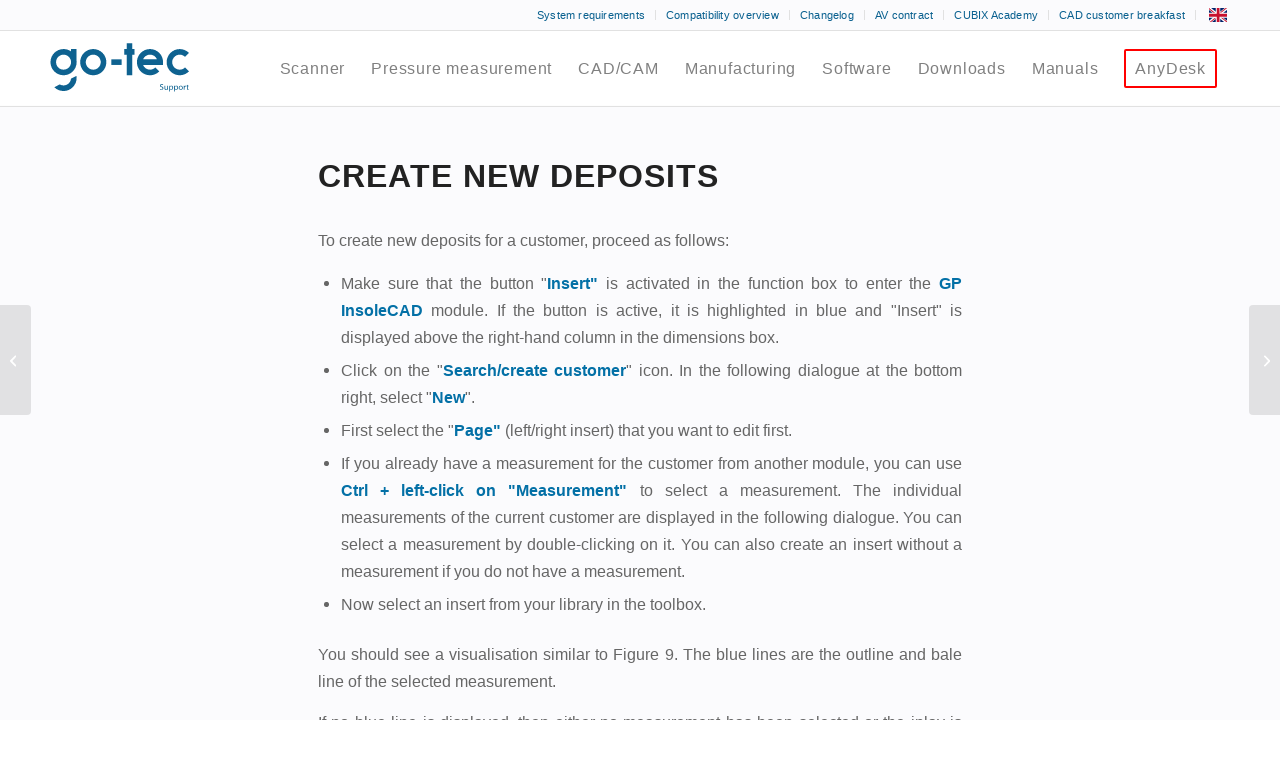

--- FILE ---
content_type: text/html; charset=UTF-8
request_url: https://gpsupport.de/en/neue-einlagen-anlegen/
body_size: 31045
content:
<!DOCTYPE html>
<html lang="en-GB" class="html_stretched responsive av-preloader-disabled  html_header_top html_logo_left html_main_nav_header html_menu_right html_custom html_header_sticky html_header_shrinking html_header_topbar_active html_mobile_menu_phone html_header_searchicon_disabled html_content_align_center html_header_unstick_top html_header_stretch_disabled html_elegant-blog html_modern-blog html_av-submenu-hidden html_av-submenu-display-hover html_av-overlay-side html_av-overlay-side-classic html_av-submenu-noclone html_entry_id_3096 av-cookies-no-cookie-consent av-no-preview av-default-lightbox html_text_menu_active av-mobile-menu-switch-default">
<head>
<meta charset="UTF-8" />
<meta name="robots" content="index, follow" />


<!-- mobile setting -->
<meta name="viewport" content="width=device-width, initial-scale=1">

<!-- Scripts/CSS and wp_head hook -->
<title>Neue Einlagen anlegen &#x2d; go&#x2d;tec GmbH &#8211; Support</title>
	<style>img:is([sizes="auto" i], [sizes^="auto," i]) { contain-intrinsic-size: 3000px 1500px }</style>
	
<!-- The SEO Framework by Sybre Waaijer -->
<meta name="robots" content="max-snippet:-1,max-image-preview:large,max-video-preview:-1" />
<link rel="canonical" href="https://gpsupport.de/en/neue-einlagen-anlegen/" />
<meta name="description" content="Um neue Einlagen f&uuml;r einen Kunden zu erstellen gehen Sie wie folgt vor: Sie sollten eine &auml;hnliche Darstellung wie in Abbildung 9 sehen. Die blauen Linien sind&#8230;" />
<meta property="og:type" content="article" />
<meta property="og:locale" content="en_GB" />
<meta property="og:site_name" content="go-tec GmbH &#8211; Support" />
<meta property="og:title" content="Neue Einlagen anlegen" />
<meta property="og:description" content="Um neue Einlagen f&uuml;r einen Kunden zu erstellen gehen Sie wie folgt vor: Sie sollten eine &auml;hnliche Darstellung wie in Abbildung 9 sehen. Die blauen Linien sind die Umrisslinie und Ballenlinie der&#8230;" />
<meta property="og:url" content="https://gpsupport.de/en/neue-einlagen-anlegen/" />
<meta property="og:image" content="https://gpsupport.de/wp-content/uploads/Einlage-Messung-gewählt-300x226.png" />
<meta name="twitter:card" content="summary_large_image" />
<meta name="twitter:title" content="Neue Einlagen anlegen" />
<meta name="twitter:description" content="Um neue Einlagen f&uuml;r einen Kunden zu erstellen gehen Sie wie folgt vor: Sie sollten eine &auml;hnliche Darstellung wie in Abbildung 9 sehen. Die blauen Linien sind die Umrisslinie und Ballenlinie der&#8230;" />
<meta name="twitter:image" content="https://gpsupport.de/wp-content/uploads/Einlage-Messung-gewählt-300x226.png" />
<script type="application/ld+json">{"@context":"https://schema.org","@graph":[{"@type":"WebSite","@id":"https://gpsupport.de/en/#/schema/WebSite","url":"https://gpsupport.de/en/","name":"go&#x2d;tec GmbH &#8211; Support","description":"Hilfe für alle go&#x2d;tec GmbH Produkte","inLanguage":"en-GB","potentialAction":{"@type":"SearchAction","target":{"@type":"EntryPoint","urlTemplate":"https://gpsupport.de/en/search/{search_term_string}/"},"query-input":"required name=search_term_string"},"publisher":{"@type":"Organization","@id":"https://gpsupport.de/en/#/schema/Organization","name":"go&#x2d;tec GmbH &#8211; Support","url":"https://gpsupport.de/en/","logo":{"@type":"ImageObject","url":"https://gpsupport.de/wp-content/uploads/cropped-Go_tec_logo_watermark_klein.png","contentUrl":"https://gpsupport.de/wp-content/uploads/cropped-Go_tec_logo_watermark_klein.png","width":150,"height":66,"contentSize":"6165"}}},{"@type":"WebPage","@id":"https://gpsupport.de/en/neue-einlagen-anlegen/","url":"https://gpsupport.de/en/neue-einlagen-anlegen/","name":"Neue Einlagen anlegen &#x2d; go&#x2d;tec GmbH &#8211; Support","description":"Um neue Einlagen f&uuml;r einen Kunden zu erstellen gehen Sie wie folgt vor: Sie sollten eine &auml;hnliche Darstellung wie in Abbildung 9 sehen. Die blauen Linien sind&#8230;","inLanguage":"en-GB","isPartOf":{"@id":"https://gpsupport.de/en/#/schema/WebSite"},"breadcrumb":{"@type":"BreadcrumbList","@id":"https://gpsupport.de/en/#/schema/BreadcrumbList","itemListElement":[{"@type":"ListItem","position":1,"item":"https://gpsupport.de/en/","name":"go&#x2d;tec GmbH &#8211; Support"},{"@type":"ListItem","position":2,"item":"https://gpsupport.de/en/category/handbuch-cad-gp-insolecad-v7/","name":"Category: Handbuch&#x2d;CAD&#x2d;GP InsoleCAD&#x2d;V7"},{"@type":"ListItem","position":3,"name":"Neue Einlagen anlegen"}]},"potentialAction":{"@type":"ReadAction","target":"https://gpsupport.de/en/neue-einlagen-anlegen/"},"datePublished":"2016-08-03T09:11:34+00:00","dateModified":"2016-08-03T09:11:34+00:00","author":{"@type":"Person","@id":"https://gpsupport.de/en/#/schema/Person/3b48f63d8fa1b783fedb45537af043b4","name":"Matthias"}}]}</script>
<!-- / The SEO Framework by Sybre Waaijer | 10.37ms meta | 3.11ms boot -->

<link rel="alternate" type="application/rss+xml" title="go-tec GmbH - Support &raquo; Feed" href="https://gpsupport.de/en/feed/" />
<link rel="alternate" type="application/rss+xml" title="go-tec GmbH - Support &raquo; Comments Feed" href="https://gpsupport.de/en/comments/feed/" />
<style>[consent-id]:not(.rcb-content-blocker):not([consent-transaction-complete]):not([consent-visual-use-parent^="children:"]):not([consent-confirm]){opacity:0!important;}
.rcb-content-blocker+.rcb-content-blocker-children-fallback~*{display:none!important;}</style><link rel="preload" href="https://gpsupport.de/wp-content/d691c4b8522643d691f3764883051f1d/dist/2005672249.js?ver=975c5defe73b4b2fde03afbaa384a541" as="script" />
<link rel="preload" href="https://gpsupport.de/wp-content/d691c4b8522643d691f3764883051f1d/dist/1798161946.js?ver=d36d84fb7cc16e772fa1f8b9196971f3" as="script" />
<link rel="preload" href="https://gpsupport.de/wp-content/plugins/real-cookie-banner/public/lib/animate.css/animate.min.css?ver=4.1.1" as="style" />
<script data-cfasync="false" type="text/javascript" defer src="https://gpsupport.de/wp-content/d691c4b8522643d691f3764883051f1d/dist/2005672249.js?ver=975c5defe73b4b2fde03afbaa384a541" id="real-cookie-banner-vendor-real-cookie-banner-banner-js"></script>
<script type="application/json" data-skip-lazy-load="js-extra" data-skip-moving="true" data-no-defer nitro-exclude data-alt-type="application/ld+json" data-dont-merge data-wpmeteor-nooptimize="true" data-cfasync="false" id="ac5b061899717f65f5bf6b31985e6b7ee1-js-extra">{"slug":"real-cookie-banner","textDomain":"real-cookie-banner","version":"5.2.5","restUrl":"https:\/\/gpsupport.de\/en\/wp-json\/real-cookie-banner\/v1\/","restNamespace":"real-cookie-banner\/v1","restPathObfuscateOffset":"3df2802cf40b7dd7","restRoot":"https:\/\/gpsupport.de\/en\/wp-json\/","restQuery":{"_v":"5.2.5","_locale":"user","_dataLocale":"en_GB"},"restNonce":"f442d7d480","restRecreateNonceEndpoint":"https:\/\/gpsupport.de\/wp-admin\/admin-ajax.php?action=rest-nonce","publicUrl":"https:\/\/gpsupport.de\/wp-content\/plugins\/real-cookie-banner\/public\/","chunkFolder":"dist","chunksLanguageFolder":"https:\/\/gpsupport.de\/wp-content\/languages\/mo-cache\/real-cookie-banner\/","chunks":{},"others":{"customizeValuesBanner":"{\"layout\":{\"type\":\"banner\",\"maxHeightEnabled\":false,\"maxHeight\":740,\"dialogMaxWidth\":530,\"dialogPosition\":\"middleCenter\",\"dialogMargin\":[0,0,0,0],\"bannerPosition\":\"bottom\",\"bannerMaxWidth\":1024,\"dialogBorderRadius\":3,\"borderRadius\":5,\"animationIn\":\"slideInUp\",\"animationInDuration\":500,\"animationInOnlyMobile\":true,\"animationOut\":\"none\",\"animationOutDuration\":500,\"animationOutOnlyMobile\":true,\"overlay\":false,\"overlayBg\":\"#000000\",\"overlayBgAlpha\":38,\"overlayBlur\":2},\"decision\":{\"acceptAll\":\"button\",\"acceptEssentials\":\"button\",\"showCloseIcon\":false,\"acceptIndividual\":\"link\",\"buttonOrder\":\"all,essential,save,individual\",\"showGroups\":false,\"groupsFirstView\":false,\"saveButton\":\"always\"},\"design\":{\"bg\":\"#ffffff\",\"textAlign\":\"left\",\"linkTextDecoration\":\"underline\",\"borderWidth\":0,\"borderColor\":\"#ffffff\",\"fontSize\":13,\"fontColor\":\"#2b2b2b\",\"fontInheritFamily\":true,\"fontFamily\":\"Arial, Helvetica, sans-serif\",\"fontWeight\":\"normal\",\"boxShadowEnabled\":true,\"boxShadowOffsetX\":0,\"boxShadowOffsetY\":0,\"boxShadowBlurRadius\":17,\"boxShadowSpreadRadius\":0,\"boxShadowColor\":\"#000000\",\"boxShadowColorAlpha\":20},\"headerDesign\":{\"inheritBg\":true,\"bg\":\"#f4f4f4\",\"inheritTextAlign\":true,\"textAlign\":\"center\",\"padding\":[2,20,22,20],\"logo\":\"\",\"logoRetina\":\"\",\"logoMaxHeight\":40,\"logoPosition\":\"left\",\"logoMargin\":[5,15,5,15],\"fontSize\":20,\"fontColor\":\"#2b2b2b\",\"fontInheritFamily\":true,\"fontFamily\":\"Arial, Helvetica, sans-serif\",\"fontWeight\":\"normal\",\"borderWidth\":3,\"borderColor\":\"#efefef\"},\"bodyDesign\":{\"padding\":[8,20,-1,20],\"descriptionInheritFontSize\":true,\"descriptionFontSize\":13,\"dottedGroupsInheritFontSize\":true,\"dottedGroupsFontSize\":13,\"dottedGroupsBulletColor\":\"#15779b\",\"teachingsInheritTextAlign\":true,\"teachingsTextAlign\":\"center\",\"teachingsSeparatorActive\":false,\"teachingsSeparatorWidth\":50,\"teachingsSeparatorHeight\":1,\"teachingsSeparatorColor\":\"#15779b\",\"teachingsInheritFontSize\":false,\"teachingsFontSize\":12,\"teachingsInheritFontColor\":false,\"teachingsFontColor\":\"#7c7c7c\",\"accordionMargin\":[10,0,5,0],\"accordionPadding\":[5,10,5,10],\"accordionArrowType\":\"outlined\",\"accordionArrowColor\":\"#15779b\",\"accordionBg\":\"#ffffff\",\"accordionActiveBg\":\"#f9f9f9\",\"accordionHoverBg\":\"#efefef\",\"accordionBorderWidth\":1,\"accordionBorderColor\":\"#efefef\",\"accordionTitleFontSize\":12,\"accordionTitleFontColor\":\"#2b2b2b\",\"accordionTitleFontWeight\":\"normal\",\"accordionDescriptionMargin\":[5,0,0,0],\"accordionDescriptionFontSize\":12,\"accordionDescriptionFontColor\":\"#757575\",\"accordionDescriptionFontWeight\":\"normal\",\"acceptAllOneRowLayout\":false,\"acceptAllPadding\":[10,10,10,10],\"acceptAllBg\":\"#15779b\",\"acceptAllTextAlign\":\"center\",\"acceptAllFontSize\":17,\"acceptAllFontColor\":\"#ffffff\",\"acceptAllFontWeight\":\"normal\",\"acceptAllBorderWidth\":0,\"acceptAllBorderColor\":\"#000000\",\"acceptAllHoverBg\":\"#11607d\",\"acceptAllHoverFontColor\":\"#ffffff\",\"acceptAllHoverBorderColor\":\"#000000\",\"acceptEssentialsUseAcceptAll\":false,\"acceptEssentialsButtonType\":\"\",\"acceptEssentialsPadding\":[10,10,10,10],\"acceptEssentialsBg\":\"#efefef\",\"acceptEssentialsTextAlign\":\"center\",\"acceptEssentialsFontSize\":14,\"acceptEssentialsFontColor\":\"#0a0a0a\",\"acceptEssentialsFontWeight\":\"normal\",\"acceptEssentialsBorderWidth\":0,\"acceptEssentialsBorderColor\":\"#000000\",\"acceptEssentialsHoverBg\":\"#e8e8e8\",\"acceptEssentialsHoverFontColor\":\"#000000\",\"acceptEssentialsHoverBorderColor\":\"#000000\",\"acceptIndividualPadding\":[5,5,5,5],\"acceptIndividualBg\":\"#ffffff\",\"acceptIndividualTextAlign\":\"center\",\"acceptIndividualFontSize\":14,\"acceptIndividualFontColor\":\"#15779b\",\"acceptIndividualFontWeight\":\"normal\",\"acceptIndividualBorderWidth\":0,\"acceptIndividualBorderColor\":\"#000000\",\"acceptIndividualHoverBg\":\"#ffffff\",\"acceptIndividualHoverFontColor\":\"#11607d\",\"acceptIndividualHoverBorderColor\":\"#000000\"},\"footerDesign\":{\"poweredByLink\":true,\"inheritBg\":false,\"bg\":\"#fcfcfc\",\"inheritTextAlign\":true,\"textAlign\":\"center\",\"padding\":[2,20,15,20],\"fontSize\":14,\"fontColor\":\"#7c7c7c\",\"fontInheritFamily\":true,\"fontFamily\":\"Arial, Helvetica, sans-serif\",\"fontWeight\":\"normal\",\"hoverFontColor\":\"#2b2b2b\",\"borderWidth\":1,\"borderColor\":\"#efefef\",\"languageSwitcher\":\"flags\"},\"texts\":{\"headline\":\"Privacy settings\",\"description\":\"We use cookies and similar technologies on our website and process your personal data (e.g. IP address), e.g. to personalise content and advertisements, integrate media from third-party providers or analyse access to our website. Data processing may also take place as a result of cookies being set. We share this data with third parties that we name in the privacy settings.<br \\\/><br \\\/>Data processing may be carried out with your consent or on the basis of a legitimate interest, which you can object to in the privacy settings. You have the right not to consent and to change or withdraw your consent at a later date. You can find more information on the use of your data in our {{privacyPolicy}}Privacy Policy{{\\\/privacyPolicy}}.\",\"acceptAll\":\"Accept all\",\"acceptEssentials\":\"Continue without consent\",\"acceptIndividual\":\"Customise privacy settings\",\"poweredBy\":\"2\",\"dataProcessingInUnsafeCountries\":\"Some services process personal data in unsafe third countries. By consenting to the use of these services, you also consent to the processing of your data in these unsafe third countries in accordance with {{legalBasis}}. This entails the risk that your data may be processed by authorities for control and monitoring purposes, possibly without the possibility of legal recourse.\",\"ageNoticeBanner\":\"You are under {{minAge}} years old? Then you cannot consent to optional services. You can ask your parents or legal guardians to consent to these services with you.\",\"ageNoticeBlocker\":\"You are under {{minAge}} years old? Unfortunately, you are not allowed to consent to this service yourself in order to view this content. Please ask your parents or guardians to consent to the service with you!\",\"listServicesNotice\":\"If you accept all services, you allow {{services}} to be loaded. These are divided into groups {{serviceGroups}} according to their purpose (affiliation indicated by superscript numbers).\",\"listServicesLegitimateInterestNotice\":\"In addition, {{services}} are loaded on the basis of a legitimate interest.\",\"consentForwardingExternalHosts\":\"Your consent also applies to {{websites}}.\",\"blockerHeadline\":\"{{name}} blocked due to privacy settings\",\"blockerLinkShowMissing\":\"Show all services that you still have to agree to\",\"blockerLoadButton\":\"Accept services and load content\",\"blockerAcceptInfo\":\"If you load the blocked content, your privacy settings will be adjusted. Content from this service will no longer be blocked in future.\",\"stickyHistory\":\"History of privacy settings\",\"stickyRevoke\":\"Revoking consent\",\"stickyRevokeSuccessMessage\":\"You have successfully revoked your consent for services with their cookies and processing of personal data. The page will now be reloaded!\",\"stickyChange\":\"Change privacy settings\"},\"individualLayout\":{\"inheritDialogMaxWidth\":false,\"dialogMaxWidth\":970,\"inheritBannerMaxWidth\":false,\"bannerMaxWidth\":1980,\"descriptionTextAlign\":\"left\"},\"group\":{\"checkboxBg\":\"#f0f0f0\",\"checkboxBorderWidth\":1,\"checkboxBorderColor\":\"#d2d2d2\",\"checkboxActiveColor\":\"#ffffff\",\"checkboxActiveBg\":\"#15779b\",\"checkboxActiveBorderColor\":\"#11607d\",\"groupInheritBg\":true,\"groupBg\":\"#f4f4f4\",\"groupPadding\":[15,15,15,15],\"groupSpacing\":10,\"groupBorderRadius\":5,\"groupBorderWidth\":1,\"groupBorderColor\":\"#f4f4f4\",\"headlineFontSize\":16,\"headlineFontWeight\":\"normal\",\"headlineFontColor\":\"#2b2b2b\",\"descriptionFontSize\":14,\"descriptionFontColor\":\"#7c7c7c\",\"linkColor\":\"#7c7c7c\",\"linkHoverColor\":\"#2b2b2b\",\"detailsHideLessRelevant\":true},\"saveButton\":{\"useAcceptAll\":true,\"type\":\"button\",\"padding\":[10,10,10,10],\"bg\":\"#efefef\",\"textAlign\":\"center\",\"fontSize\":18,\"fontColor\":\"#0a0a0a\",\"fontWeight\":\"normal\",\"borderWidth\":0,\"borderColor\":\"#000000\",\"hoverBg\":\"#e8e8e8\",\"hoverFontColor\":\"#000000\",\"hoverBorderColor\":\"#000000\"},\"individualTexts\":{\"headline\":\"Customised privacy settings\",\"description\":\"We use cookies and similar technologies on our website and process your personal data (e.g. IP address), e.g. to personalise content and advertisements, integrate media from third-party providers or analyse access to our website. Data processing may also take place as a result of cookies being set. We share this data with third parties that we name in the privacy settings.<br \\\/><br \\\/>Data processing may be carried out with your consent or on the basis of a legitimate interest, which you can object to in the privacy settings. You have the right not to consent and to change or withdraw your consent at a later date. You can find more information on the use of your data in our {{privacyPolicy}}Privacy Policy{{\\\/privacyPolicy}}.<br \\\/><br \\\/>Below you will find an overview of all the services used by this website. You can view detailed information on each service and consent to it individually or exercise your right to object.\",\"save\":\"Save individual selections\",\"showMore\":\"Show service information\",\"hideMore\":\"Hide service information\",\"postamble\":\"\"},\"mobile\":{\"enabled\":true,\"maxHeight\":400,\"hideHeader\":false,\"alignment\":\"bottom\",\"scalePercent\":90,\"scalePercentVertical\":-50},\"sticky\":{\"enabled\":false,\"animationsEnabled\":true,\"alignment\":\"left\",\"bubbleBorderRadius\":50,\"icon\":\"fingerprint\",\"iconCustom\":\"\",\"iconCustomRetina\":\"\",\"iconSize\":30,\"iconColor\":\"#ffffff\",\"bubbleMargin\":[10,20,20,20],\"bubblePadding\":15,\"bubbleBg\":\"#15779b\",\"bubbleBorderWidth\":0,\"bubbleBorderColor\":\"#10556f\",\"boxShadowEnabled\":true,\"boxShadowOffsetX\":0,\"boxShadowOffsetY\":2,\"boxShadowBlurRadius\":5,\"boxShadowSpreadRadius\":1,\"boxShadowColor\":\"#105b77\",\"boxShadowColorAlpha\":40,\"bubbleHoverBg\":\"#ffffff\",\"bubbleHoverBorderColor\":\"#000000\",\"hoverIconColor\":\"#000000\",\"hoverIconCustom\":\"\",\"hoverIconCustomRetina\":\"\",\"menuFontSize\":16,\"menuBorderRadius\":5,\"menuItemSpacing\":10,\"menuItemPadding\":[5,10,5,10]},\"customCss\":{\"css\":\"\",\"antiAdBlocker\":\"y\"}}","isPro":false,"showProHints":false,"proUrl":"https:\/\/devowl.io\/go\/real-cookie-banner?source=rcb-lite","showLiteNotice":true,"frontend":{"groups":"[{\"id\":399,\"name\":\"Essential\",\"slug\":\"essenziell\",\"description\":\"Essential services are required for the basic functionality of the website. They only contain technically necessary services. These services cannot be objected to.\",\"isEssential\":true,\"isDefault\":true,\"items\":[{\"id\":9559,\"name\":\"Real Cookie Banner\",\"purpose\":\"Real Cookie Banner asks website visitors for consent to set cookies and process personal data. For this purpose, a UUID (pseudonymous identification of the user) is assigned to each website visitor, which is valid until the cookie expires to store the consent. Cookies are used to test whether cookies can be set, to store reference to documented consent, to store which services from which service groups the visitor has consented to, and, if consent is obtained under the Transparency &amp; Consent Framework (TCF), to store consent in TCF partners, purposes, special purposes, features and special features. As part of the obligation to disclose according to GDPR, the collected consent is fully documented. This includes, in addition to the services and service groups to which the visitor has consented, and if consent is obtained according to the TCF standard, to which TCF partners, purposes and features the visitor has consented, all cookie banner settings at the time of consent as well as the technical circumstances (e.g. size of the displayed area at the time of consent) and the user interactions (e.g. clicking on buttons) that led to consent. Consent is collected once per language.\",\"providerContact\":{\"phone\":\"\",\"email\":\"\",\"link\":\"\"},\"isProviderCurrentWebsite\":true,\"provider\":\"go-tec GmbH - Support\",\"uniqueName\":\"\",\"isEmbeddingOnlyExternalResources\":false,\"legalBasis\":\"legal-requirement\",\"dataProcessingInCountries\":[],\"dataProcessingInCountriesSpecialTreatments\":[],\"technicalDefinitions\":[{\"type\":\"http\",\"name\":\"real_cookie_banner*\",\"host\":\".gpsupport.de\",\"duration\":365,\"durationUnit\":\"d\",\"isSessionDuration\":false,\"purpose\":\"Eindeutiger Identifikator f\\u00fcr die Einwilligung, aber nicht f\\u00fcr den Website-Besucher. Revisionshash f\\u00fcr die Einstellungen des Cookie-Banners (Texte, Farben, Funktionen, Servicegruppen, Dienste, Content Blocker usw.). IDs f\\u00fcr eingewilligte Services und Service-Gruppen.\"},{\"type\":\"http\",\"name\":\"real_cookie_banner*-tcf\",\"host\":\".gpsupport.de\",\"duration\":365,\"durationUnit\":\"d\",\"isSessionDuration\":false,\"purpose\":\"Im Rahmen von TCF gesammelte Einwilligungen, die im TC-String-Format gespeichert werden, einschlie\\u00dflich TCF-Vendoren, -Zwecke, -Sonderzwecke, -Funktionen und -Sonderfunktionen.\"},{\"type\":\"http\",\"name\":\"real_cookie_banner*-gcm\",\"host\":\".gpsupport.de\",\"duration\":365,\"durationUnit\":\"d\",\"isSessionDuration\":false,\"purpose\":\"Die im Google Consent Mode gesammelten Einwilligungen in die verschiedenen Einwilligungstypen (Zwecke) werden f\\u00fcr alle mit dem Google Consent Mode kompatiblen Services gespeichert.\"},{\"type\":\"http\",\"name\":\"real_cookie_banner-test\",\"host\":\".gpsupport.de\",\"duration\":365,\"durationUnit\":\"d\",\"isSessionDuration\":false,\"purpose\":\"Cookie, der gesetzt wurde, um die Funktionalit\\u00e4t von HTTP-Cookies zu testen. Wird sofort nach dem Test gel\\u00f6scht.\"},{\"type\":\"local\",\"name\":\"real_cookie_banner*\",\"host\":\"https:\\\/\\\/gpsupport.de\",\"duration\":1,\"durationUnit\":\"d\",\"isSessionDuration\":false,\"purpose\":\"Eindeutiger Identifikator f\\u00fcr die Einwilligung, aber nicht f\\u00fcr den Website-Besucher. Revisionshash f\\u00fcr die Einstellungen des Cookie-Banners (Texte, Farben, Funktionen, Service-Gruppen, Services, Content Blocker usw.). IDs f\\u00fcr eingewilligte Services und Service-Gruppen. Wird nur solange gespeichert, bis die Einwilligung auf dem Website-Server dokumentiert ist.\"},{\"type\":\"local\",\"name\":\"real_cookie_banner*-tcf\",\"host\":\"https:\\\/\\\/gpsupport.de\",\"duration\":1,\"durationUnit\":\"d\",\"isSessionDuration\":false,\"purpose\":\"Im Rahmen von TCF gesammelte Einwilligungen werden im TC-String-Format gespeichert, einschlie\\u00dflich TCF Vendoren, Zwecke, besondere Zwecke, Funktionen und besondere Funktionen. Wird nur solange gespeichert, bis die Einwilligung auf dem Website-Server dokumentiert ist.\"},{\"type\":\"local\",\"name\":\"real_cookie_banner*-gcm\",\"host\":\"https:\\\/\\\/gpsupport.de\",\"duration\":1,\"durationUnit\":\"d\",\"isSessionDuration\":false,\"purpose\":\"Im Rahmen des Google Consent Mode erfasste Einwilligungen werden f\\u00fcr alle mit dem Google Consent Mode kompatiblen Services in Einwilligungstypen (Zwecke) gespeichert. Wird nur solange gespeichert, bis die Einwilligung auf dem Website-Server dokumentiert ist.\"},{\"type\":\"local\",\"name\":\"real_cookie_banner-consent-queue*\",\"host\":\"https:\\\/\\\/gpsupport.de\",\"duration\":1,\"durationUnit\":\"d\",\"isSessionDuration\":false,\"purpose\":\"Lokale Zwischenspeicherung (Caching) der Auswahl im Cookie-Banner, bis der Server die Einwilligung dokumentiert; Dokumentation periodisch oder bei Seitenwechseln versucht, wenn der Server nicht verf\\u00fcgbar oder \\u00fcberlastet ist.\"}],\"codeDynamics\":[],\"providerPrivacyPolicyUrl\":\"https:\\\/\\\/gpsupport.de\\\/datenschutz\\\/\",\"providerLegalNoticeUrl\":\"https:\\\/\\\/gpsupport.de\\\/impressum\\\/\",\"tagManagerOptInEventName\":\"\",\"tagManagerOptOutEventName\":\"\",\"googleConsentModeConsentTypes\":[],\"executePriority\":10,\"codeOptIn\":\"\",\"executeCodeOptInWhenNoTagManagerConsentIsGiven\":false,\"codeOptOut\":\"\",\"executeCodeOptOutWhenNoTagManagerConsentIsGiven\":false,\"deleteTechnicalDefinitionsAfterOptOut\":false,\"codeOnPageLoad\":\"\",\"presetId\":\"real-cookie-banner\"}]},{\"id\":400,\"name\":\"Functional\",\"slug\":\"funktional\",\"description\":\"Functional services are necessary to provide features beyond the essential functionality such as prettier fonts, video playback or interactive web 2.0 features. Content from e.g. video platforms and social media platforms are blocked by default, and can be consented to. If the service is agreed to, this content is loaded automatically without further manual consent.\",\"isEssential\":false,\"isDefault\":true,\"items\":[{\"id\":10031,\"name\":\"Microsoft Forms\",\"purpose\":\"\",\"providerContact\":{\"phone\":\"\",\"email\":\"\",\"link\":\"\"},\"isProviderCurrentWebsite\":false,\"provider\":\"Microsoft\",\"uniqueName\":\"microsoft-forms\",\"isEmbeddingOnlyExternalResources\":true,\"legalBasis\":\"consent\",\"dataProcessingInCountries\":[],\"dataProcessingInCountriesSpecialTreatments\":[],\"technicalDefinitions\":[{\"type\":\"http\",\"name\":\"\",\"host\":\"\",\"duration\":0,\"durationUnit\":\"y\",\"isSessionDuration\":false,\"purpose\":\"\"}],\"codeDynamics\":[],\"providerPrivacyPolicyUrl\":\"https:\\\/\\\/privacy.microsoft.com\\\/de-de\\\/privacystatement\",\"providerLegalNoticeUrl\":\"\",\"tagManagerOptInEventName\":\"\",\"tagManagerOptOutEventName\":\"\",\"googleConsentModeConsentTypes\":[],\"executePriority\":10,\"codeOptIn\":\"\",\"executeCodeOptInWhenNoTagManagerConsentIsGiven\":false,\"codeOptOut\":\"\",\"executeCodeOptOutWhenNoTagManagerConsentIsGiven\":false,\"deleteTechnicalDefinitionsAfterOptOut\":false,\"codeOnPageLoad\":\"\",\"presetId\":\"\"},{\"id\":9564,\"name\":\"Feeds for YouTube\",\"purpose\":\"YouTube enables the embedding of content published on youtube.com into websites to enhance the website with videos. This requires processing the user\\u2019s IP-address and metadata. Cookies or cookie-like technologies can be stored and read. These can contain personal data and technical data like user IDs, consent, settings of the video player, connected devices, interactions with the service, push notifications and used account. This data can be used to collect visited websites, detailed statistics about user behavior, and it can be used to improve the services of Google. It can also be used for profiling, e.g. to provide you with personalized services, such as ads based on your interests or recommendations. This data may be linked by Google to the data of users logged in on the websites of Google (e.g. youtube.com and google.com). Google provides personal information to their affiliates and other trusted businesses or persons to process it for them, based on Google's instructions and in compliance with Google's privacy policy.\",\"providerContact\":{\"phone\":\"+1 650 253 0000\",\"email\":\"dpo-google@google.com\",\"link\":\"https:\\\/\\\/support.google.com\\\/\"},\"isProviderCurrentWebsite\":false,\"provider\":\"Google Ireland Limited, Gordon House, Barrow Street, Dublin 4, Ireland\",\"uniqueName\":\"youtube\",\"isEmbeddingOnlyExternalResources\":false,\"legalBasis\":\"consent\",\"dataProcessingInCountries\":[\"US\",\"IE\",\"CL\",\"NL\",\"BE\",\"FI\",\"DK\",\"TW\",\"JP\",\"SG\",\"BR\",\"GB\",\"FR\",\"DE\",\"PL\",\"ES\",\"IT\",\"CH\",\"IL\",\"KR\",\"IN\",\"HK\",\"AU\",\"QA\"],\"dataProcessingInCountriesSpecialTreatments\":[\"provider-is-self-certified-trans-atlantic-data-privacy-framework\"],\"technicalDefinitions\":[{\"type\":\"http\",\"name\":\"SSID\",\"host\":\".google.com\",\"duration\":13,\"durationUnit\":\"mo\",\"isSessionDuration\":false,\"purpose\":\"\"},{\"type\":\"http\",\"name\":\"HSID\",\"host\":\".google.com\",\"duration\":13,\"durationUnit\":\"mo\",\"isSessionDuration\":false,\"purpose\":\"\"},{\"type\":\"http\",\"name\":\"SID\",\"host\":\".google.com\",\"duration\":13,\"durationUnit\":\"mo\",\"isSessionDuration\":false,\"purpose\":\"\"},{\"type\":\"http\",\"name\":\"SIDCC\",\"host\":\".google.com\",\"duration\":1,\"durationUnit\":\"y\",\"isSessionDuration\":false,\"purpose\":\"\"},{\"type\":\"http\",\"name\":\"__Secure-3PAPISID\",\"host\":\".google.com\",\"duration\":13,\"durationUnit\":\"mo\",\"isSessionDuration\":false,\"purpose\":\"\"},{\"type\":\"http\",\"name\":\"SAPISID\",\"host\":\".google.com\",\"duration\":13,\"durationUnit\":\"mo\",\"isSessionDuration\":false,\"purpose\":\"\"},{\"type\":\"http\",\"name\":\"NID\",\"host\":\".google.com\",\"duration\":7,\"durationUnit\":\"mo\",\"isSessionDuration\":false,\"purpose\":\"Eindeutige ID, um bevorzugte Einstellungen wie z. B. Sprache, Menge der Ergebnisse auf Suchergebnisseite oder Aktivierung des SafeSearch-Filters von Google\"},{\"type\":\"http\",\"name\":\"APISID\",\"host\":\".google.com\",\"duration\":13,\"durationUnit\":\"mo\",\"isSessionDuration\":false,\"purpose\":\"\"},{\"type\":\"http\",\"name\":\"__Secure-3PSID\",\"host\":\".google.com\",\"duration\":13,\"durationUnit\":\"mo\",\"isSessionDuration\":false,\"purpose\":\"\"},{\"type\":\"http\",\"name\":\"1P_JAR\",\"host\":\".google.com\",\"duration\":1,\"durationUnit\":\"mo\",\"isSessionDuration\":false,\"purpose\":\"\"},{\"type\":\"http\",\"name\":\"SIDCC\",\"host\":\".youtube.com\",\"duration\":1,\"durationUnit\":\"y\",\"isSessionDuration\":false,\"purpose\":\"\"},{\"type\":\"http\",\"name\":\"__Secure-3PAPISID\",\"host\":\".youtube.com\",\"duration\":13,\"durationUnit\":\"mo\",\"isSessionDuration\":false,\"purpose\":\"\"},{\"type\":\"http\",\"name\":\"__Secure-APISID\",\"host\":\".youtube.com\",\"duration\":1,\"durationUnit\":\"mo\",\"isSessionDuration\":false,\"purpose\":\"\"},{\"type\":\"http\",\"name\":\"SAPISID\",\"host\":\".youtube.com\",\"duration\":13,\"durationUnit\":\"mo\",\"isSessionDuration\":false,\"purpose\":\"\"},{\"type\":\"http\",\"name\":\"SSID\",\"host\":\".youtube.com\",\"duration\":13,\"durationUnit\":\"mo\",\"isSessionDuration\":false,\"purpose\":\"\"},{\"type\":\"http\",\"name\":\"1P_JAR\",\"host\":\".youtube.com\",\"duration\":1,\"durationUnit\":\"mo\",\"isSessionDuration\":false,\"purpose\":\"\"},{\"type\":\"http\",\"name\":\"SEARCH_SAMESITE\",\"host\":\".youtube.com\",\"duration\":6,\"durationUnit\":\"mo\",\"isSessionDuration\":false,\"purpose\":\"\"},{\"type\":\"http\",\"name\":\"YSC\",\"host\":\".youtube.com\",\"duration\":1,\"durationUnit\":\"y\",\"isSessionDuration\":true,\"purpose\":\"Eindeutige Sitzungs-ID, um zu erkennen, dass Anfragen innerhalb einer Browsersitzung vom Benutzer und nicht von anderen Websites stammen\"},{\"type\":\"http\",\"name\":\"LOGIN_INFO\",\"host\":\".youtube.com\",\"duration\":13,\"durationUnit\":\"mo\",\"isSessionDuration\":false,\"purpose\":\"\"},{\"type\":\"http\",\"name\":\"HSID\",\"host\":\".youtube.com\",\"duration\":13,\"durationUnit\":\"mo\",\"isSessionDuration\":false,\"purpose\":\"\"},{\"type\":\"http\",\"name\":\"VISITOR_INFO1_LIVE\",\"host\":\".youtube.com\",\"duration\":7,\"durationUnit\":\"mo\",\"isSessionDuration\":false,\"purpose\":\"\"},{\"type\":\"http\",\"name\":\"CONSENT\",\"host\":\".youtube.com\",\"duration\":9,\"durationUnit\":\"mo\",\"isSessionDuration\":false,\"purpose\":\"\"},{\"type\":\"http\",\"name\":\"__Secure-SSID\",\"host\":\".youtube.com\",\"duration\":1,\"durationUnit\":\"mo\",\"isSessionDuration\":false,\"purpose\":\"\"},{\"type\":\"http\",\"name\":\"OTZ\",\"host\":\"www.google.com\",\"duration\":1,\"durationUnit\":\"d\",\"isSessionDuration\":false,\"purpose\":\"\"},{\"type\":\"http\",\"name\":\"IDE\",\"host\":\".doubleclick.net\",\"duration\":9,\"durationUnit\":\"mo\",\"isSessionDuration\":false,\"purpose\":\"Eindeutige Identifikationstoken zur Personalisierung von Anzeigen auf allen Websites, die das Google-Werbenetzwerk nutzen\"},{\"type\":\"http\",\"name\":\"SOCS\",\"host\":\".youtube.com\",\"duration\":9,\"durationUnit\":\"mo\",\"isSessionDuration\":false,\"purpose\":\"Einstellungen zur Einwilligung von Nutzern zu Google-Diensten, um deren Pr\\u00e4ferenzen zu speichern\"},{\"type\":\"http\",\"name\":\"SOCS\",\"host\":\".google.com\",\"duration\":13,\"durationUnit\":\"mo\",\"isSessionDuration\":false,\"purpose\":\"Einstellungen zur Einwilligung von Nutzern zu Google-Diensten, um deren Pr\\u00e4ferenzen zu speichern\"},{\"type\":\"local\",\"name\":\"yt-remote-device-id\",\"host\":\"https:\\\/\\\/www.youtube.com\",\"duration\":1,\"durationUnit\":\"y\",\"isSessionDuration\":false,\"purpose\":\"Eindeutige Ger\\u00e4te-ID, Zeitpunkt der Erstellung und Ablaufs des Objekts\"},{\"type\":\"local\",\"name\":\"yt-player-headers-readable\",\"host\":\"https:\\\/\\\/www.youtube.com\",\"duration\":1,\"durationUnit\":\"y\",\"isSessionDuration\":false,\"purpose\":\"Zustand der technischen Lesbarkeit vom YouTube-Player-Header, Zeitpunkt der Erstellung und Ablaufs des Objekts\"},{\"type\":\"local\",\"name\":\"ytidb::LAST_RESULT_ENTRY_KEY\",\"host\":\"https:\\\/\\\/www.youtube.com\",\"duration\":1,\"durationUnit\":\"y\",\"isSessionDuration\":false,\"purpose\":\"\"},{\"type\":\"local\",\"name\":\"yt-fullerscreen-edu-button-shown-count\",\"host\":\"https:\\\/\\\/www.youtube.com\",\"duration\":1,\"durationUnit\":\"y\",\"isSessionDuration\":false,\"purpose\":\"\"},{\"type\":\"local\",\"name\":\"yt-remote-connected-devices\",\"host\":\"https:\\\/\\\/www.youtube.com\",\"duration\":1,\"durationUnit\":\"y\",\"isSessionDuration\":false,\"purpose\":\"Liste mit Ger\\u00e4ten, die mit einem YouTube-Konto verbunden sind, Zeitpunkt der Erstellung und Ablaufs des Objekts\"},{\"type\":\"local\",\"name\":\"yt-player-bandwidth\",\"host\":\"https:\\\/\\\/www.youtube.com\",\"duration\":1,\"durationUnit\":\"y\",\"isSessionDuration\":false,\"purpose\":\"Informationen zur Bandbreitennutzung des YouTube-Players, Zeitpunkt der Erstellung und Ablaufs des Objekts\"},{\"type\":\"indexedDb\",\"name\":\"LogsDatabaseV2:*||\",\"host\":\"https:\\\/\\\/www.youtube.com\",\"duration\":1,\"durationUnit\":\"y\",\"isSessionDuration\":false,\"purpose\":\"\"},{\"type\":\"indexedDb\",\"name\":\"ServiceWorkerLogsDatabase\",\"host\":\"https:\\\/\\\/www.youtube.com\",\"duration\":1,\"durationUnit\":\"y\",\"isSessionDuration\":false,\"purpose\":\"\"},{\"type\":\"indexedDb\",\"name\":\"YtldbMeta\",\"host\":\"https:\\\/\\\/www.youtube.com\",\"duration\":1,\"durationUnit\":\"y\",\"isSessionDuration\":false,\"purpose\":\"\"},{\"type\":\"http\",\"name\":\"__Secure-YEC\",\"host\":\".youtube.com\",\"duration\":1,\"durationUnit\":\"y\",\"isSessionDuration\":false,\"purpose\":\"Einzigartiger Identifikator zur Erkennung von Spam, Betrug und Missbrauch\"},{\"type\":\"http\",\"name\":\"test_cookie\",\"host\":\".doubleclick.net\",\"duration\":1,\"durationUnit\":\"d\",\"isSessionDuration\":false,\"purpose\":\"Testet, ob Cookies gesetzt werden k\\u00f6nnen\"},{\"type\":\"local\",\"name\":\"yt-player-quality\",\"host\":\"https:\\\/\\\/www.youtube.com\",\"duration\":1,\"durationUnit\":\"y\",\"isSessionDuration\":false,\"purpose\":\"Ausgabe-Videoqualit\\u00e4t f\\u00fcr YouTube-Videos, Zeitpunkt der Erstellung und Ablaufs des Objekts\"},{\"type\":\"local\",\"name\":\"yt-player-performance-cap\",\"host\":\"https:\\\/\\\/www.youtube.com\",\"duration\":1,\"durationUnit\":\"y\",\"isSessionDuration\":false,\"purpose\":\"\"},{\"type\":\"local\",\"name\":\"yt-player-volume\",\"host\":\"https:\\\/\\\/www.youtube.com\",\"duration\":1,\"durationUnit\":\"y\",\"isSessionDuration\":false,\"purpose\":\"Ton-Einstellungen des YouTube-Players, Zeitpunkt der Erstellung und Ablaufs des Objekts\"},{\"type\":\"indexedDb\",\"name\":\"PersistentEntityStoreDb:*||\",\"host\":\"https:\\\/\\\/www.youtube.com\",\"duration\":1,\"durationUnit\":\"y\",\"isSessionDuration\":false,\"purpose\":\"\"},{\"type\":\"indexedDb\",\"name\":\"yt-idb-pref-storage:*||\",\"host\":\"https:\\\/\\\/www.youtube.com\",\"duration\":1,\"durationUnit\":\"y\",\"isSessionDuration\":false,\"purpose\":\"\"},{\"type\":\"local\",\"name\":\"yt.innertube::nextId\",\"host\":\"https:\\\/\\\/www.youtube.com\",\"duration\":1,\"durationUnit\":\"y\",\"isSessionDuration\":false,\"purpose\":\"\"},{\"type\":\"local\",\"name\":\"yt.innertube::requests\",\"host\":\"https:\\\/\\\/www.youtube.com\",\"duration\":1,\"durationUnit\":\"y\",\"isSessionDuration\":false,\"purpose\":\"\"},{\"type\":\"local\",\"name\":\"yt-html5-player-modules::subtitlesModuleData::module-enabled\",\"host\":\"https:\\\/\\\/www.youtube.com\",\"duration\":1,\"durationUnit\":\"y\",\"isSessionDuration\":false,\"purpose\":\"\"},{\"type\":\"session\",\"name\":\"yt-remote-session-app\",\"host\":\"https:\\\/\\\/www.youtube.com\",\"duration\":1,\"durationUnit\":\"y\",\"isSessionDuration\":false,\"purpose\":\"Genutzte Applikation f\\u00fcr die Sitzung und Zeitpunkt der Erstellung des Objekts\"},{\"type\":\"session\",\"name\":\"yt-remote-cast-installed\",\"host\":\"https:\\\/\\\/www.youtube.com\",\"duration\":1,\"durationUnit\":\"y\",\"isSessionDuration\":false,\"purpose\":\"Status der Installation der \\\"remote-cast\\\"-Funktion und Zeitpunkt der Erstellung des Objekts\"},{\"type\":\"session\",\"name\":\"yt-player-volume\",\"host\":\"https:\\\/\\\/www.youtube.com\",\"duration\":1,\"durationUnit\":\"y\",\"isSessionDuration\":false,\"purpose\":\"Ton-Einstellungen des YouTube-Players und Zeitpunkt der Erstellung des Objekts\"},{\"type\":\"session\",\"name\":\"yt-remote-session-name\",\"host\":\"https:\\\/\\\/www.youtube.com\",\"duration\":1,\"durationUnit\":\"y\",\"isSessionDuration\":false,\"purpose\":\"Namen der aktiven Sitzung und Zeitpunkt der Erstellung des Objekts\"},{\"type\":\"http\",\"name\":\"VISITOR_PRIVACY_METADATA\",\"host\":\".youtube.com\",\"duration\":7,\"durationUnit\":\"mo\",\"isSessionDuration\":false,\"purpose\":\"\"},{\"type\":\"session\",\"name\":\"yt-remote-cast-available\",\"host\":\"https:\\\/\\\/www.youtube.com\",\"duration\":1,\"durationUnit\":\"y\",\"isSessionDuration\":false,\"purpose\":\"Status der Verf\\u00fcgbarkeit der \\\"remote-cast\\\"-Funktion und Zeitpunkt der Erstellung des Objekts\"},{\"type\":\"session\",\"name\":\"yt-remote-fast-check-period\",\"host\":\"https:\\\/\\\/www.youtube.com\",\"duration\":1,\"durationUnit\":\"y\",\"isSessionDuration\":false,\"purpose\":\"Zeitpunkt der Erstellung des Objekts als Feststellung, ob \\\"remote-cast\\\"-Funktion erreichbar ist\"},{\"type\":\"local\",\"name\":\"*||::yt-player::yt-player-lv\",\"host\":\"https:\\\/\\\/www.youtube.com\",\"duration\":1,\"durationUnit\":\"y\",\"isSessionDuration\":false,\"purpose\":\"\"},{\"type\":\"indexedDb\",\"name\":\"swpushnotificationsdb\",\"host\":\"https:\\\/\\\/www.youtube.com\",\"duration\":1,\"durationUnit\":\"y\",\"isSessionDuration\":false,\"purpose\":\"\"},{\"type\":\"indexedDb\",\"name\":\"yt-player-local-media:*||\",\"host\":\"https:\\\/\\\/www.youtube.com\",\"duration\":1,\"durationUnit\":\"y\",\"isSessionDuration\":false,\"purpose\":\"\"},{\"type\":\"indexedDb\",\"name\":\"yt-it-response-store:*||\",\"host\":\"https:\\\/\\\/www.youtube.com\",\"duration\":1,\"durationUnit\":\"y\",\"isSessionDuration\":false,\"purpose\":\"\"},{\"type\":\"http\",\"name\":\"__HOST-GAPS\",\"host\":\"accounts.google.com\",\"duration\":13,\"durationUnit\":\"mo\",\"isSessionDuration\":false,\"purpose\":\"\"},{\"type\":\"http\",\"name\":\"OTZ\",\"host\":\"accounts.google.com\",\"duration\":1,\"durationUnit\":\"d\",\"isSessionDuration\":false,\"purpose\":\"\"},{\"type\":\"http\",\"name\":\"__Secure-1PSIDCC\",\"host\":\".google.com\",\"duration\":1,\"durationUnit\":\"y\",\"isSessionDuration\":false,\"purpose\":\"\"},{\"type\":\"http\",\"name\":\"__Secure-1PAPISID\",\"host\":\".google.com\",\"duration\":1,\"durationUnit\":\"y\",\"isSessionDuration\":false,\"purpose\":\"\"},{\"type\":\"http\",\"name\":\"__Secure-3PSIDCC\",\"host\":\".youtube.com\",\"duration\":1,\"durationUnit\":\"y\",\"isSessionDuration\":false,\"purpose\":\"\"},{\"type\":\"http\",\"name\":\"__Secure-1PAPISID\",\"host\":\".youtube.com\",\"duration\":13,\"durationUnit\":\"mo\",\"isSessionDuration\":false,\"purpose\":\"\"},{\"type\":\"http\",\"name\":\"__Secure-1PSID\",\"host\":\".youtube.com\",\"duration\":13,\"durationUnit\":\"mo\",\"isSessionDuration\":false,\"purpose\":\"\"},{\"type\":\"http\",\"name\":\"__Secure-3PSIDCC\",\"host\":\".google.com\",\"duration\":1,\"durationUnit\":\"y\",\"isSessionDuration\":false,\"purpose\":\"\"},{\"type\":\"http\",\"name\":\"__Secure-ENID\",\"host\":\".google.com\",\"duration\":13,\"durationUnit\":\"mo\",\"isSessionDuration\":false,\"purpose\":\"\"},{\"type\":\"http\",\"name\":\"AEC\",\"host\":\".google.com\",\"duration\":6,\"durationUnit\":\"mo\",\"isSessionDuration\":false,\"purpose\":\"Eindeutiger Identifikator zur Erkennung von Spam, Betrug und Missbrauch\"},{\"type\":\"http\",\"name\":\"__Secure-1PSID\",\"host\":\".google.com\",\"duration\":13,\"durationUnit\":\"mo\",\"isSessionDuration\":false,\"purpose\":\"\"},{\"type\":\"indexedDb\",\"name\":\"ytGefConfig:*||\",\"host\":\"https:\\\/\\\/www.youtube.com\",\"duration\":1,\"durationUnit\":\"y\",\"isSessionDuration\":false,\"purpose\":\"\"},{\"type\":\"http\",\"name\":\"__Host-3PLSID\",\"host\":\"accounts.google.com\",\"duration\":13,\"durationUnit\":\"mo\",\"isSessionDuration\":false,\"purpose\":\"\"},{\"type\":\"http\",\"name\":\"LSID\",\"host\":\"accounts.google.com\",\"duration\":13,\"durationUnit\":\"mo\",\"isSessionDuration\":false,\"purpose\":\"\"},{\"type\":\"http\",\"name\":\"ACCOUNT_CHOOSER\",\"host\":\"accounts.google.com\",\"duration\":13,\"durationUnit\":\"mo\",\"isSessionDuration\":false,\"purpose\":\"\"},{\"type\":\"http\",\"name\":\"__Host-1PLSID\",\"host\":\"accounts.google.com\",\"duration\":13,\"durationUnit\":\"mo\",\"isSessionDuration\":false,\"purpose\":\"\"},{\"type\":\"http\",\"name\":\"__Secure-HSID\",\"host\":\".youtube.com\",\"duration\":1,\"durationUnit\":\"mo\",\"isSessionDuration\":false,\"purpose\":\"\"},{\"type\":\"http\",\"name\":\"APISID\",\"host\":\".youtube.com\",\"duration\":13,\"durationUnit\":\"mo\",\"isSessionDuration\":false,\"purpose\":\"\"},{\"type\":\"http\",\"name\":\"__Secure-3PSID\",\"host\":\".youtube.com\",\"duration\":13,\"durationUnit\":\"mo\",\"isSessionDuration\":false,\"purpose\":\"\"},{\"type\":\"http\",\"name\":\"PREF\",\"host\":\".youtube.com\",\"duration\":1,\"durationUnit\":\"y\",\"isSessionDuration\":false,\"purpose\":\"Eindeutige ID, um bevorzugte Seiteneinstellungen und Wiedergabeeinstellungen wie explizite Autoplay-Optionen, zuf\\u00e4llige Wiedergabe von Inhalten und Playergr\\u00f6\\u00dfe festzulegen\"},{\"type\":\"http\",\"name\":\"SID\",\"host\":\".youtube.com\",\"duration\":13,\"durationUnit\":\"mo\",\"isSessionDuration\":false,\"purpose\":\"\"},{\"type\":\"http\",\"name\":\"s_gl\",\"host\":\".youtube.com\",\"duration\":0,\"durationUnit\":\"y\",\"isSessionDuration\":true,\"purpose\":\"\"},{\"type\":\"http\",\"name\":\"CONSENT\",\"host\":\".google.com\",\"duration\":9,\"durationUnit\":\"mo\",\"isSessionDuration\":false,\"purpose\":\"\"},{\"type\":\"http\",\"name\":\"DV\",\"host\":\"www.google.com\",\"duration\":1,\"durationUnit\":\"m\",\"isSessionDuration\":false,\"purpose\":\"\"}],\"codeDynamics\":[],\"providerPrivacyPolicyUrl\":\"https:\\\/\\\/business.safety.google\\\/privacy\\\/\",\"providerLegalNoticeUrl\":\"https:\\\/\\\/www.google.de\\\/contact\\\/impressum.html\",\"tagManagerOptInEventName\":\"\",\"tagManagerOptOutEventName\":\"\",\"googleConsentModeConsentTypes\":[],\"executePriority\":10,\"codeOptIn\":\"\",\"executeCodeOptInWhenNoTagManagerConsentIsGiven\":false,\"codeOptOut\":\"\",\"executeCodeOptOutWhenNoTagManagerConsentIsGiven\":false,\"deleteTechnicalDefinitionsAfterOptOut\":false,\"codeOnPageLoad\":\"\",\"presetId\":\"youtube\"},{\"id\":9562,\"name\":\"WordPress Emojis\",\"purpose\":\"WordPress Emojis is an emoji set that is loaded from wordpress.org when an old browser is used, which would not be able to display emojis without the integration of the service. This requires processing the user\\u2019s IP-address and metadata. No cookies or cookie-like technologies are set on the client of the user. Cookies or cookie-like technologies can be stored and read. These contain the test result and the date of the last test to determine whether the browser can display emojis.\",\"providerContact\":{\"phone\":\"\",\"email\":\"dpo@wordpress.org\",\"link\":\"\"},\"isProviderCurrentWebsite\":false,\"provider\":\"WordPress.org, 660 4TH St, San Francisco, CA, 94107, United States\",\"uniqueName\":\"wordpress-emojis\",\"isEmbeddingOnlyExternalResources\":false,\"legalBasis\":\"consent\",\"dataProcessingInCountries\":[\"US\",\"AF\",\"AL\",\"DZ\",\"AD\",\"AO\",\"AR\",\"AM\",\"AU\",\"AT\",\"AZ\",\"BH\",\"BD\",\"BB\",\"BY\",\"BE\",\"BJ\",\"BM\",\"BT\",\"BO\",\"BA\",\"BR\",\"VG\",\"BN\",\"BG\",\"BF\",\"KH\",\"CM\",\"CA\",\"KY\",\"CL\",\"CN\",\"CO\",\"CR\",\"HR\",\"CU\",\"CY\",\"CZ\",\"CI\",\"CD\",\"DK\",\"DO\",\"EC\",\"EG\",\"EE\",\"ET\",\"FJ\",\"FI\",\"FR\",\"GA\",\"GE\",\"DE\",\"GH\",\"GR\",\"GT\",\"HN\",\"HU\",\"IS\",\"IN\",\"ID\",\"IQ\",\"IE\",\"IL\",\"IT\",\"JM\",\"JP\",\"JO\",\"KZ\",\"KE\",\"KW\",\"KG\",\"LV\",\"LB\",\"LI\",\"LT\",\"LU\",\"MG\",\"MY\",\"MV\",\"ML\",\"MT\",\"MU\",\"MX\",\"MD\",\"MN\",\"ME\",\"MA\",\"MZ\",\"MM\",\"NA\",\"NP\",\"NL\",\"NZ\",\"NI\",\"NE\",\"NG\",\"MK\",\"NO\",\"OM\",\"PK\",\"PS\",\"PA\",\"PE\",\"PH\",\"PL\",\"PT\",\"QA\",\"RO\",\"RU\",\"RW\",\"KN\",\"VC\",\"WS\",\"SA\",\"SN\",\"RS\",\"SG\",\"SK\",\"SI\",\"SB\",\"SO\",\"ZA\",\"KR\",\"ES\",\"LK\",\"SD\",\"SE\",\"CH\",\"SY\",\"ST\",\"TW\",\"TZ\",\"TH\",\"GM\",\"TG\",\"TN\",\"TR\",\"TC\",\"UG\",\"UA\",\"AE\",\"GB\",\"UY\",\"UZ\",\"VU\",\"VE\",\"VN\",\"ZM\",\"ZW\"],\"dataProcessingInCountriesSpecialTreatments\":[],\"technicalDefinitions\":[{\"type\":\"session\",\"name\":\"wpEmojiSettingsSupports\",\"host\":\"https:\\\/\\\/gpsupport.de\",\"duration\":1,\"durationUnit\":\"y\",\"isSessionDuration\":false,\"purpose\":\"Zeitstempel und ob die M\\u00f6glichkeit besteht, Emojis zu setzen\"}],\"codeDynamics\":[],\"providerPrivacyPolicyUrl\":\"https:\\\/\\\/wordpress.org\\\/about\\\/privacy\\\/\",\"providerLegalNoticeUrl\":\"\",\"tagManagerOptInEventName\":\"\",\"tagManagerOptOutEventName\":\"\",\"googleConsentModeConsentTypes\":[],\"executePriority\":10,\"codeOptIn\":\"\",\"executeCodeOptInWhenNoTagManagerConsentIsGiven\":false,\"codeOptOut\":\"\",\"executeCodeOptOutWhenNoTagManagerConsentIsGiven\":false,\"deleteTechnicalDefinitionsAfterOptOut\":true,\"codeOnPageLoad\":\"\",\"presetId\":\"wordpress-emojis\"}]}]","links":[{"id":9785,"label":"Privacy policy","pageType":"privacyPolicy","isExternalUrl":false,"pageId":4349,"url":"https:\/\/gpsupport.de\/en\/datenschutz\/","hideCookieBanner":true,"isTargetBlank":true},{"id":9786,"label":"Imprint","pageType":"legalNotice","isExternalUrl":false,"pageId":154,"url":"https:\/\/gpsupport.de\/en\/impressum\/","hideCookieBanner":true,"isTargetBlank":true}],"websiteOperator":{"address":"","country":"","contactEmail":"base64-encoded:bWVpbmVtYWlsc0BnbWFpbC5jb20=","contactPhone":"","contactFormUrl":false},"blocker":[{"id":10664,"name":"Feeds for YouTube","description":"","rules":["*youtube.com*","*youtu.be*","*youtube-nocookie.com*","*ytimg.com*","*apis.google.com\/js\/platform.js*","div[class*=\"g-ytsubscribe\"]","*youtube.com\/subscribe_embed*","div[data-settings:matchesUrl()]","script[id=\"uael-video-subscribe-js\"]","div[class*=\"elementor-widget-premium-addon-video-box\"][data-settings*=\"youtube\"]","div[class*=\"td_wrapper_playlist_player_youtube\"]","*wp-content\/plugins\/wp-youtube-lyte\/lyte\/lyte-min.js*","*wp-content\/plugins\/youtube-embed-plus\/scripts\/*","*wp-content\/plugins\/youtube-embed-plus-pro\/scripts\/*","div[id^=\"epyt_gallery\"]","div[class^=\"epyt_gallery\"]","div[class*=\"tcb-yt-bg\"]","lite-youtube[videoid]","new OUVideo({*type:*yt","*\/wp-content\/plugins\/streamtube-core\/public\/assets\/vendor\/video.js\/youtube*","a[data-youtube:delegateClick()]","spidochetube","div[class*=\"spidochetube\"]","div[id^=\"eaelsv-player\"][data-plyr-provider=\"youtube\":visualParent(value=.elementor-widget-container)]","div[class*=\"be-youtube-embed\":visualParent(value=1),transformAttribute({ \"name\": \"data-video-id\", \"target\": \"data-video-id-url\", \"regexpReplace\": \"https:\/\/youtube.com\/watch?v=$1\" }),keepAttributes(value=class),jQueryHijackEach()]","*wp-content\/plugins\/hideyt-premium\/legacy\/hideyt*"],"criteria":"services","tcfVendors":[],"tcfPurposes":[],"services":[9564],"isVisual":true,"visualType":"default","visualMediaThumbnail":"0","visualContentType":"","isVisualDarkMode":false,"visualBlur":0,"visualDownloadThumbnail":false,"visualHeroButtonText":"","shouldForceToShowVisual":false,"presetId":"youtube","visualThumbnail":null},{"id":10032,"name":"Microsoft Forms","description":"","rules":["*forms.office.com*"],"criteria":"services","tcfVendors":[],"tcfPurposes":[1],"services":[10031],"isVisual":true,"visualType":"default","visualMediaThumbnail":"0","visualContentType":"","isVisualDarkMode":false,"visualBlur":0,"visualDownloadThumbnail":false,"visualHeroButtonText":"","shouldForceToShowVisual":false,"presetId":"","visualThumbnail":null},{"id":9565,"name":"Feeds for YouTube","description":"","rules":["*youtube.com*","*youtu.be*","*youtube-nocookie.com*","*ytimg.com*","*apis.google.com\/js\/platform.js*","div[class*=\"g-ytsubscribe\"]","*youtube.com\/subscribe_embed*","div[data-settings:matchesUrl()]","script[id=\"uael-video-subscribe-js\"]","div[class*=\"elementor-widget-premium-addon-video-box\"][data-settings*=\"youtube\"]","div[class*=\"td_wrapper_playlist_player_youtube\"]","*wp-content\/plugins\/wp-youtube-lyte\/lyte\/lyte-min.js*","*wp-content\/plugins\/youtube-embed-plus\/scripts\/*","*wp-content\/plugins\/youtube-embed-plus-pro\/scripts\/*","div[id^=\"epyt_gallery\"]","div[class*=\"tcb-yt-bg\"]","a[href*=\"youtube.com\"][rel=\"wp-video-lightbox\"]","lite-youtube[videoid]","a[href*=\"youtube.com\"][class*=\"awb-lightbox\"]","div[data-elementor-lightbox*=\"youtube.com\"]","div[class*=\"w-video\"][onclick*=\"youtube.com\"]","new OUVideo({*type:*yt","*\/wp-content\/plugins\/streamtube-core\/public\/assets\/vendor\/video.js\/youtube*","video-js[data-setup:matchesUrl()][data-player-id]","a[data-youtube:delegateClick()]","spidochetube","div[class*=\"spidochetube\"]","div[id^=\"eaelsv-player\"][data-plyr-provider=\"youtube\":visualParent(value=.elementor-widget-container)]","div[class^=\"epyt_gallery\"]","div[class*=\"be-youtube-embed\":visualParent(value=1),transformAttribute({ \"name\": \"data-video-id\", \"target\": \"data-video-id-url\", \"regexpReplace\": \"https:\/\/youtube.com\/watch?v=$1\" }),keepAttributes(value=class),jQueryHijackEach()]","*wp-content\/plugins\/hideyt-premium\/legacy\/hideyt*"],"criteria":"services","tcfVendors":[],"tcfPurposes":[],"services":[9564],"isVisual":true,"visualType":"default","visualMediaThumbnail":"0","visualContentType":"","isVisualDarkMode":false,"visualBlur":0,"visualDownloadThumbnail":false,"visualHeroButtonText":"","shouldForceToShowVisual":false,"presetId":"youtube","visualThumbnail":null},{"id":9563,"name":"WordPress Emojis","description":"","rules":["*s.w.org\/images\/core\/emoji*","window._wpemojiSettings","link[href=\"\/\/s.w.org\"]"],"criteria":"services","tcfVendors":[],"tcfPurposes":[1],"services":[9562],"isVisual":false,"visualType":"default","visualMediaThumbnail":"0","visualContentType":"","isVisualDarkMode":false,"visualBlur":0,"visualDownloadThumbnail":false,"visualHeroButtonText":"","shouldForceToShowVisual":false,"presetId":"wordpress-emojis","visualThumbnail":null}],"languageSwitcher":[{"name":"German","current":false,"flag":"https:\/\/gpsupport.de\/wp-content\/plugins\/translatepress-multilingual\/assets\/images\/flags\/de_DE.png","url":"https:\/\/gpsupport.de\/neue-einlagen-anlegen\/","locale":"de_DE"},{"name":"English","current":true,"flag":"https:\/\/gpsupport.de\/wp-content\/plugins\/translatepress-multilingual\/assets\/images\/flags\/en_GB.png","url":"https:\/\/gpsupport.de\/en\/neue-einlagen-anlegen\/","locale":"en_GB"},{"name":"French","current":false,"flag":"https:\/\/gpsupport.de\/wp-content\/plugins\/translatepress-multilingual\/assets\/images\/flags\/fr_FR.png","url":"https:\/\/gpsupport.de\/fr\/neue-einlagen-anlegen\/","locale":"fr_FR"}],"predefinedDataProcessingInSafeCountriesLists":{"GDPR":["AT","BE","BG","HR","CY","CZ","DK","EE","FI","FR","DE","GR","HU","IE","IS","IT","LI","LV","LT","LU","MT","NL","NO","PL","PT","RO","SK","SI","ES","SE"],"DSG":["CH"],"GDPR+DSG":[],"ADEQUACY_EU":["AD","AR","CA","FO","GG","IL","IM","JP","JE","NZ","KR","CH","GB","UY","US"],"ADEQUACY_CH":["DE","AD","AR","AT","BE","BG","CA","CY","HR","DK","ES","EE","FI","FR","GI","GR","GG","HU","IM","FO","IE","IS","IL","IT","JE","LV","LI","LT","LU","MT","MC","NO","NZ","NL","PL","PT","CZ","RO","GB","SK","SI","SE","UY","US"]},"decisionCookieName":"real_cookie_banner-v:3_blog:1_path:9c53657-lang:en_GB","revisionHash":"8ee01e411b26d2b134327fd55b5babbd","territorialLegalBasis":["gdpr-eprivacy"],"setCookiesViaManager":"none","isRespectDoNotTrack":true,"failedConsentDocumentationHandling":"essentials","isAcceptAllForBots":true,"isDataProcessingInUnsafeCountries":false,"isAgeNotice":true,"ageNoticeAgeLimit":16,"isListServicesNotice":false,"isBannerLessConsent":false,"isTcf":false,"isGcm":false,"isGcmListPurposes":false,"hasLazyData":false},"anonymousContentUrl":"https:\/\/gpsupport.de\/wp-content\/d691c4b8522643d691f3764883051f1d\/dist\/","anonymousHash":"d691c4b8522643d691f3764883051f1d","hasDynamicPreDecisions":false,"isLicensed":true,"isDevLicense":false,"multilingualSkipHTMLForTag":"data-no-dynamic-translation","isCurrentlyInTranslationEditorPreview":false,"defaultLanguage":"de_DE","currentLanguage":"en_GB","activeLanguages":["de_DE","en_GB","fr_FR"],"context":"lang:en_GB","iso3166OneAlpha2":{"AF":"Afghanistan","AX":"Aland Islands","AL":"Albania","DZ":"Algeria","AS":"American Samoa","AD":"Andorra","AO":"Angola","AI":"Anguilla","AQ":"Antarctica","AG":"Antigua And Barbuda","AR":"Argentina","AM":"Armenia","AW":"Aruba","AU":"Australia","AT":"Austria","AZ":"Azerbaijan","BS":"Bahamas","BH":"Bahrain","BD":"Bangladesh","BB":"Barbados","BY":"Belarus","BE":"Belgium","BZ":"Belize","BJ":"Benin","BM":"Bermuda","BT":"Bhutan","BO":"Bolivia","BA":"Bosnia And Herzegovina","BW":"Botswana","BV":"Bouvet Island","BR":"Brazil","IO":"British Indian Ocean Territory","BN":"Brunei Darussalam","BG":"Bulgaria","BF":"Burkina Faso","BI":"Burundi","KH":"Cambodia","CM":"Cameroon","CA":"Canada","CV":"Cape Verde","KY":"Cayman Islands","CF":"Central African Republic","TD":"Chad","CL":"Chile","CN":"China","CX":"Christmas Island","CC":"Cocos (Keeling) Islands","CO":"Colombia","KM":"Comoros","CG":"Congo","CD":"Congo, Democratic Republic","CK":"Cook Islands","CR":"Costa Rica","CI":"Cote D'Ivoire","HR":"Croatia","CU":"Cuba","CY":"Cyprus","CZ":"Czech Republic","DK":"Denmark","DJ":"Djibouti","DM":"Dominica","DO":"Dominican Republic","EC":"Ecuador","EG":"Egypt","SV":"El Salvador","GQ":"Equatorial Guinea","ER":"Eritrea","EE":"Estonia","ET":"Ethiopia","FK":"Falkland Islands (Malvinas)","FO":"Faroe Islands","FM":"Federated States Of Micronesia","FJ":"Fiji","FI":"Finland","FR":"France","GF":"French Guiana","PF":"French Polynesia","TF":"French Southern and Antarctic Lands","GA":"Gabon","GM":"Gambia","GE":"Georgia","DE":"Germany","GH":"Ghana","GI":"Gibraltar","GR":"Greece","GL":"Greenland","GD":"Grenada","GP":"Guadeloupe","GU":"Guam","GT":"Guatemala","GG":"Guernsey","GN":"Guinea","GW":"Guinea-Bissau","GY":"Guyana","HT":"Haiti","HM":"Heard Island & Mcdonald Islands","VA":"Holy See (Vatican City State)","HN":"Honduras","HK":"Hong Kong","HU":"Hungary","IS":"Iceland","IN":"India","ID":"Indonesia","IR":"Iran, Islamic Republic Of","IQ":"Iraq","IE":"Ireland","IM":"Isle Of Man","IL":"Israel","IT":"Italy","JM":"Jamaica","JP":"Japan","JE":"Jersey","JO":"Jordan","KZ":"Kazakhstan","KE":"Kenya","KI":"Kiribati","KR":"Korea","KW":"Kuwait","KG":"Kyrgyzstan","LA":"Lao People's Democratic Republic","LV":"Latvia","LB":"Lebanon","LS":"Lesotho","LR":"Liberia","LY":"Libyan Arab Jamahiriya","LI":"Liechtenstein","LT":"Lithuania","LU":"Luxembourg","MO":"Macao","MK":"Macedonia","MG":"Madagascar","MW":"Malawi","MY":"Malaysia","MV":"Maldives","ML":"Mali","MT":"Malta","MH":"Marshall Islands","MQ":"Martinique","MR":"Mauritania","MU":"Mauritius","YT":"Mayotte","MX":"Mexico","MD":"Moldova","MC":"Monaco","MN":"Mongolia","ME":"Montenegro","MS":"Montserrat","MA":"Morocco","MZ":"Mozambique","MM":"Myanmar","NA":"Namibia","NR":"Nauru","NP":"Nepal","NL":"Netherlands","AN":"Netherlands Antilles","NC":"New Caledonia","NZ":"New Zealand","NI":"Nicaragua","NE":"Niger","NG":"Nigeria","NU":"Niue","NF":"Norfolk Island","KP":"North Korea","MP":"Northern Mariana Islands","NO":"Norway","OM":"Oman","PK":"Pakistan","PW":"Palau","PS":"Palestinian Territory, Occupied","PA":"Panama","PG":"Papua New Guinea","PY":"Paraguay","PE":"Peru","PH":"Philippines","PN":"Pitcairn","PL":"Poland","PT":"Portugal","PR":"Puerto Rico","QA":"Qatar","RE":"Reunion","RO":"Romania","RU":"Russian Federation","RW":"Rwanda","BL":"Saint Barthelemy","SH":"Saint Helena","KN":"Saint Kitts And Nevis","LC":"Saint Lucia","MF":"Saint Martin","PM":"Saint Pierre And Miquelon","VC":"Saint Vincent And Grenadines","WS":"Samoa","SM":"San Marino","ST":"Sao Tome And Principe","SA":"Saudi Arabia","SN":"Senegal","RS":"Serbia","SC":"Seychelles","SL":"Sierra Leone","SG":"Singapore","SK":"Slovakia","SI":"Slovenia","SB":"Solomon Islands","SO":"Somalia","ZA":"South Africa","GS":"South Georgia And Sandwich Isl.","ES":"Spain","LK":"Sri Lanka","SD":"Sudan","SR":"Suriname","SJ":"Svalbard And Jan Mayen","SZ":"Swaziland","SE":"Sweden","CH":"Switzerland","SY":"Syrian Arab Republic","TW":"Taiwan","TJ":"Tajikistan","TZ":"Tanzania","TH":"Thailand","TL":"Timor-Leste","TG":"Togo","TK":"Tokelau","TO":"Tonga","TT":"Trinidad And Tobago","TN":"Tunisia","TR":"Turkey","TM":"Turkmenistan","TC":"Turks And Caicos Islands","TV":"Tuvalu","UG":"Uganda","UA":"Ukraine","AE":"United Arab Emirates","GB":"United Kingdom","US":"United States","UM":"United States Outlying Islands","UY":"Uruguay","UZ":"Uzbekistan","VU":"Vanuatu","VE":"Venezuela","VN":"Vietnam","VG":"Virgin Islands, British","VI":"Virgin Islands, U.S.","WF":"Wallis And Futuna","EH":"Western Sahara","YE":"Yemen","ZM":"Zambia","ZW":"Zimbabwe"},"visualParentSelectors":{".et_pb_video_box":1,".et_pb_video_slider:has(>.et_pb_slider_carousel %s)":"self",".ast-oembed-container":1,".wpb_video_wrapper":1,".gdlr-core-pbf-background-wrap":1},"isPreventPreDecision":false,"isInvalidateImplicitUserConsent":false,"dependantVisibilityContainers":["[role=\"tabpanel\"]",".eael-tab-content-item",".wpcs_content_inner",".op3-contenttoggleitem-content",".op3-popoverlay-content",".pum-overlay","[data-elementor-type=\"popup\"]",".wp-block-ub-content-toggle-accordion-content-wrap",".w-popup-wrap",".oxy-lightbox_inner[data-inner-content=true]",".oxy-pro-accordion_body",".oxy-tab-content",".kt-accordion-panel",".vc_tta-panel-body",".mfp-hide","div[id^=\"tve_thrive_lightbox_\"]",".brxe-xpromodalnestable",".evcal_eventcard",".divioverlay",".et_pb_toggle_content"],"disableDeduplicateExceptions":[".et_pb_video_slider"],"bannerDesignVersion":12,"bannerI18n":{"showMore":"Show more","hideMore":"Hide","showLessRelevantDetails":"Show more details (%s)","hideLessRelevantDetails":"Hide more details (%s)","other":"Other","legalBasis":{"label":"Use on legal basis of","consentPersonalData":"Consent for processing personal data","consentStorage":"Consent for storing or accessing information on the terminal equipment of the user","legitimateInterestPersonalData":"Legitimate interest for the processing of personal data","legitimateInterestStorage":"Provision of explicitly requested digital service for storing or accessing information on the terminal equipment of the user","legalRequirementPersonalData":"Compliance with a legal obligation for processing of personal data"},"territorialLegalBasisArticles":{"gdpr-eprivacy":{"dataProcessingInUnsafeCountries":"Art. 49 (1) (a) GDPR"},"dsg-switzerland":{"dataProcessingInUnsafeCountries":"Art. 17 (1) (a) FADP (Switzerland)"}},"legitimateInterest":"Legitimate interest","consent":"Consent","crawlerLinkAlert":"We have recognised that you are a crawler\/bot. Only natural persons must consent to cookies and processing of personal data. Therefore, the link has no function for you.","technicalCookieDefinitions":"Technical cookie definitions","technicalCookieName":"Technical cookie name","usesCookies":"Uses cookies","cookieRefresh":"Cookie refresh","usesNonCookieAccess":"Uses cookie-like information (LocalStorage, SessionStorage, IndexDB, etc.)","host":"Host","duration":"Duration","noExpiration":"No expiration","type":"Type","purpose":"Purpose","purposes":"Purposes","headerTitlePrivacyPolicyHistory":"History of your privacy settings","skipToConsentChoices":"Skip to consent choices","historyLabel":"Show consent from","historyItemLoadError":"Reading the consent has failed. Please try again later!","historySelectNone":"Not yet consented to","provider":"Provider","providerContactPhone":"Phone","providerContactEmail":"email","providerContactLink":"Contact form","providerPrivacyPolicyUrl":"Privacy Policy","providerLegalNoticeUrl":"Legal notice","nonStandard":"Non-standardised data processing","nonStandardDesc":"Some services set cookies and\/or process personal data without complying with consent communication standards. These services are divided into several groups. So-called \"essential services\" are used based on legitimate interest and cannot be opted out (an objection may have to be made by email or letter in accordance with the privacy policy), while all other services are used only after consent has been given.","dataProcessingInThirdCountries":"Data processing in third countries","safetyMechanisms":{"label":"Safety mechanisms for data transmission","standardContractualClauses":"Standard contractual clauses","adequacyDecision":"Adequacy decision","eu":"EU","switzerland":"Switzerland","bindingCorporateRules":"Binding corporate rules","contractualGuaranteeSccSubprocessors":"Contractual guarantee for standard contractual clauses with sub-processors"},"durationUnit":{"n1":{"s":"second","m":"minute","h":"hour","d":"day","mo":"month","y":"year"},"nx":{"s":"seconds","m":"minutes","h":"hours","d":"days","mo":"months","y":"years"}},"close":"Close","closeWithoutSaving":"Close without saving","yes":"Yes","no":"No","unknown":"Unknown","none":"None","noLicense":"No licence activated - not for production use!","devLicense":"Product licence not for production use!","devLicenseLearnMore":"Learn more","devLicenseLink":"https:\/\/devowl.io\/knowledge-base\/license-installation-type\/","andSeparator":" and ","deprecated":{"appropriateSafeguard":"Appropriate safeguard","dataProcessingInUnsafeCountries":"Data processing in unsafe third countries","legalRequirement":"Compliance with a legal obligation"}},"pageRequestUuid4":"a0970bf88-f3fc-4601-bdf7-e06aed926e21","pageByIdUrl":"https:\/\/gpsupport.de\/en?page_id","pluginUrl":"https:\/\/devowl.io\/wordpress-real-cookie-banner\/"}}</script>
<script data-skip-lazy-load="js-extra" data-skip-moving="true" data-no-defer nitro-exclude data-alt-type="application/ld+json" data-dont-merge data-wpmeteor-nooptimize="true" data-cfasync="false" id="ac5b061899717f65f5bf6b31985e6b7ee2-js-extra">
(()=>{var x=function (a,b){return-1<["codeOptIn","codeOptOut","codeOnPageLoad","contactEmail"].indexOf(a)&&"string"==typeof b&&b.startsWith("base64-encoded:")?window.atob(b.substr(15)):b},t=(e,t)=>new Proxy(e,{get:(e,n)=>{let r=Reflect.get(e,n);return n===t&&"string"==typeof r&&(r=JSON.parse(r,x),Reflect.set(e,n,r)),r}}),n=JSON.parse(document.getElementById("ac5b061899717f65f5bf6b31985e6b7ee1-js-extra").innerHTML,x);window.Proxy?n.others.frontend=t(n.others.frontend,"groups"):n.others.frontend.groups=JSON.parse(n.others.frontend.groups,x);window.Proxy?n.others=t(n.others,"customizeValuesBanner"):n.others.customizeValuesBanner=JSON.parse(n.others.customizeValuesBanner,x);;window.realCookieBanner=n;window[Math.random().toString(36)]=n;
})();
</script><script data-cfasync="false" type="text/javascript" id="real-cookie-banner-banner-js-before">
/* <![CDATA[ */
((a,b)=>{a[b]||(a[b]={unblockSync:()=>undefined},["consentSync"].forEach(c=>a[b][c]=()=>({cookie:null,consentGiven:!1,cookieOptIn:!0})),["consent","consentAll","unblock"].forEach(c=>a[b][c]=(...d)=>new Promise(e=>a.addEventListener(b,()=>{a[b][c](...d).then(e)},{once:!0}))))})(window,"consentApi");
/* ]]> */
</script>
<script data-cfasync="false" type="text/javascript" defer src="https://gpsupport.de/wp-content/d691c4b8522643d691f3764883051f1d/dist/1798161946.js?ver=d36d84fb7cc16e772fa1f8b9196971f3" id="real-cookie-banner-banner-js"></script>
<link rel='stylesheet' id='animate-css-css' href='https://gpsupport.de/wp-content/plugins/real-cookie-banner/public/lib/animate.css/animate.min.css?ver=4.1.1' type='text/css' media='all' />
<script type="text/javascript">
/* <![CDATA[ */
window._wpemojiSettings = {"baseUrl":"https:\/\/s.w.org\/images\/core\/emoji\/16.0.1\/72x72\/","ext":".png","svgUrl":"https:\/\/s.w.org\/images\/core\/emoji\/16.0.1\/svg\/","svgExt":".svg","source":{"concatemoji":"https:\/\/gpsupport.de\/wp-includes\/js\/wp-emoji-release.min.js?ver=6.8.3"}};
/*! This file is auto-generated */
!function(s,n){var o,i,e;function c(e){try{var t={supportTests:e,timestamp:(new Date).valueOf()};sessionStorage.setItem(o,JSON.stringify(t))}catch(e){}}function p(e,t,n){e.clearRect(0,0,e.canvas.width,e.canvas.height),e.fillText(t,0,0);var t=new Uint32Array(e.getImageData(0,0,e.canvas.width,e.canvas.height).data),a=(e.clearRect(0,0,e.canvas.width,e.canvas.height),e.fillText(n,0,0),new Uint32Array(e.getImageData(0,0,e.canvas.width,e.canvas.height).data));return t.every(function(e,t){return e===a[t]})}function u(e,t){e.clearRect(0,0,e.canvas.width,e.canvas.height),e.fillText(t,0,0);for(var n=e.getImageData(16,16,1,1),a=0;a<n.data.length;a++)if(0!==n.data[a])return!1;return!0}function f(e,t,n,a){switch(t){case"flag":return n(e,"\ud83c\udff3\ufe0f\u200d\u26a7\ufe0f","\ud83c\udff3\ufe0f\u200b\u26a7\ufe0f")?!1:!n(e,"\ud83c\udde8\ud83c\uddf6","\ud83c\udde8\u200b\ud83c\uddf6")&&!n(e,"\ud83c\udff4\udb40\udc67\udb40\udc62\udb40\udc65\udb40\udc6e\udb40\udc67\udb40\udc7f","\ud83c\udff4\u200b\udb40\udc67\u200b\udb40\udc62\u200b\udb40\udc65\u200b\udb40\udc6e\u200b\udb40\udc67\u200b\udb40\udc7f");case"emoji":return!a(e,"\ud83e\udedf")}return!1}function g(e,t,n,a){var r="undefined"!=typeof WorkerGlobalScope&&self instanceof WorkerGlobalScope?new OffscreenCanvas(300,150):s.createElement("canvas"),o=r.getContext("2d",{willReadFrequently:!0}),i=(o.textBaseline="top",o.font="600 32px Arial",{});return e.forEach(function(e){i[e]=t(o,e,n,a)}),i}function t(e){var t=s.createElement("script");t.src=e,t.defer=!0,s.head.appendChild(t)}"undefined"!=typeof Promise&&(o="wpEmojiSettingsSupports",i=["flag","emoji"],n.supports={everything:!0,everythingExceptFlag:!0},e=new Promise(function(e){s.addEventListener("DOMContentLoaded",e,{once:!0})}),new Promise(function(t){var n=function(){try{var e=JSON.parse(sessionStorage.getItem(o));if("object"==typeof e&&"number"==typeof e.timestamp&&(new Date).valueOf()<e.timestamp+604800&&"object"==typeof e.supportTests)return e.supportTests}catch(e){}return null}();if(!n){if("undefined"!=typeof Worker&&"undefined"!=typeof OffscreenCanvas&&"undefined"!=typeof URL&&URL.createObjectURL&&"undefined"!=typeof Blob)try{var e="postMessage("+g.toString()+"("+[JSON.stringify(i),f.toString(),p.toString(),u.toString()].join(",")+"));",a=new Blob([e],{type:"text/javascript"}),r=new Worker(URL.createObjectURL(a),{name:"wpTestEmojiSupports"});return void(r.onmessage=function(e){c(n=e.data),r.terminate(),t(n)})}catch(e){}c(n=g(i,f,p,u))}t(n)}).then(function(e){for(var t in e)n.supports[t]=e[t],n.supports.everything=n.supports.everything&&n.supports[t],"flag"!==t&&(n.supports.everythingExceptFlag=n.supports.everythingExceptFlag&&n.supports[t]);n.supports.everythingExceptFlag=n.supports.everythingExceptFlag&&!n.supports.flag,n.DOMReady=!1,n.readyCallback=function(){n.DOMReady=!0}}).then(function(){return e}).then(function(){var e;n.supports.everything||(n.readyCallback(),(e=n.source||{}).concatemoji?t(e.concatemoji):e.wpemoji&&e.twemoji&&(t(e.twemoji),t(e.wpemoji)))}))}((window,document),window._wpemojiSettings);
/* ]]> */
</script>
<style id='wp-emoji-styles-inline-css' type='text/css'>

	img.wp-smiley, img.emoji {
		display: inline !important;
		border: none !important;
		box-shadow: none !important;
		height: 1em !important;
		width: 1em !important;
		margin: 0 0.07em !important;
		vertical-align: -0.1em !important;
		background: none !important;
		padding: 0 !important;
	}
</style>
<link rel='stylesheet' id='wp-block-library-css' href='https://gpsupport.de/wp-includes/css/dist/block-library/style.min.css?ver=6.8.3' type='text/css' media='all' />
<style id='global-styles-inline-css' type='text/css'>
:root{--wp--preset--aspect-ratio--square: 1;--wp--preset--aspect-ratio--4-3: 4/3;--wp--preset--aspect-ratio--3-4: 3/4;--wp--preset--aspect-ratio--3-2: 3/2;--wp--preset--aspect-ratio--2-3: 2/3;--wp--preset--aspect-ratio--16-9: 16/9;--wp--preset--aspect-ratio--9-16: 9/16;--wp--preset--color--black: #000000;--wp--preset--color--cyan-bluish-gray: #abb8c3;--wp--preset--color--white: #ffffff;--wp--preset--color--pale-pink: #f78da7;--wp--preset--color--vivid-red: #cf2e2e;--wp--preset--color--luminous-vivid-orange: #ff6900;--wp--preset--color--luminous-vivid-amber: #fcb900;--wp--preset--color--light-green-cyan: #7bdcb5;--wp--preset--color--vivid-green-cyan: #00d084;--wp--preset--color--pale-cyan-blue: #8ed1fc;--wp--preset--color--vivid-cyan-blue: #0693e3;--wp--preset--color--vivid-purple: #9b51e0;--wp--preset--color--metallic-red: #b02b2c;--wp--preset--color--maximum-yellow-red: #edae44;--wp--preset--color--yellow-sun: #eeee22;--wp--preset--color--palm-leaf: #83a846;--wp--preset--color--aero: #7bb0e7;--wp--preset--color--old-lavender: #745f7e;--wp--preset--color--steel-teal: #5f8789;--wp--preset--color--raspberry-pink: #d65799;--wp--preset--color--medium-turquoise: #4ecac2;--wp--preset--gradient--vivid-cyan-blue-to-vivid-purple: linear-gradient(135deg,rgba(6,147,227,1) 0%,rgb(155,81,224) 100%);--wp--preset--gradient--light-green-cyan-to-vivid-green-cyan: linear-gradient(135deg,rgb(122,220,180) 0%,rgb(0,208,130) 100%);--wp--preset--gradient--luminous-vivid-amber-to-luminous-vivid-orange: linear-gradient(135deg,rgba(252,185,0,1) 0%,rgba(255,105,0,1) 100%);--wp--preset--gradient--luminous-vivid-orange-to-vivid-red: linear-gradient(135deg,rgba(255,105,0,1) 0%,rgb(207,46,46) 100%);--wp--preset--gradient--very-light-gray-to-cyan-bluish-gray: linear-gradient(135deg,rgb(238,238,238) 0%,rgb(169,184,195) 100%);--wp--preset--gradient--cool-to-warm-spectrum: linear-gradient(135deg,rgb(74,234,220) 0%,rgb(151,120,209) 20%,rgb(207,42,186) 40%,rgb(238,44,130) 60%,rgb(251,105,98) 80%,rgb(254,248,76) 100%);--wp--preset--gradient--blush-light-purple: linear-gradient(135deg,rgb(255,206,236) 0%,rgb(152,150,240) 100%);--wp--preset--gradient--blush-bordeaux: linear-gradient(135deg,rgb(254,205,165) 0%,rgb(254,45,45) 50%,rgb(107,0,62) 100%);--wp--preset--gradient--luminous-dusk: linear-gradient(135deg,rgb(255,203,112) 0%,rgb(199,81,192) 50%,rgb(65,88,208) 100%);--wp--preset--gradient--pale-ocean: linear-gradient(135deg,rgb(255,245,203) 0%,rgb(182,227,212) 50%,rgb(51,167,181) 100%);--wp--preset--gradient--electric-grass: linear-gradient(135deg,rgb(202,248,128) 0%,rgb(113,206,126) 100%);--wp--preset--gradient--midnight: linear-gradient(135deg,rgb(2,3,129) 0%,rgb(40,116,252) 100%);--wp--preset--font-size--small: 1rem;--wp--preset--font-size--medium: 1.125rem;--wp--preset--font-size--large: 1.75rem;--wp--preset--font-size--x-large: clamp(1.75rem, 3vw, 2.25rem);--wp--preset--spacing--20: 0.44rem;--wp--preset--spacing--30: 0.67rem;--wp--preset--spacing--40: 1rem;--wp--preset--spacing--50: 1.5rem;--wp--preset--spacing--60: 2.25rem;--wp--preset--spacing--70: 3.38rem;--wp--preset--spacing--80: 5.06rem;--wp--preset--shadow--natural: 6px 6px 9px rgba(0, 0, 0, 0.2);--wp--preset--shadow--deep: 12px 12px 50px rgba(0, 0, 0, 0.4);--wp--preset--shadow--sharp: 6px 6px 0px rgba(0, 0, 0, 0.2);--wp--preset--shadow--outlined: 6px 6px 0px -3px rgba(255, 255, 255, 1), 6px 6px rgba(0, 0, 0, 1);--wp--preset--shadow--crisp: 6px 6px 0px rgba(0, 0, 0, 1);}:root { --wp--style--global--content-size: 800px;--wp--style--global--wide-size: 1130px; }:where(body) { margin: 0; }.wp-site-blocks > .alignleft { float: left; margin-right: 2em; }.wp-site-blocks > .alignright { float: right; margin-left: 2em; }.wp-site-blocks > .aligncenter { justify-content: center; margin-left: auto; margin-right: auto; }:where(.is-layout-flex){gap: 0.5em;}:where(.is-layout-grid){gap: 0.5em;}.is-layout-flow > .alignleft{float: left;margin-inline-start: 0;margin-inline-end: 2em;}.is-layout-flow > .alignright{float: right;margin-inline-start: 2em;margin-inline-end: 0;}.is-layout-flow > .aligncenter{margin-left: auto !important;margin-right: auto !important;}.is-layout-constrained > .alignleft{float: left;margin-inline-start: 0;margin-inline-end: 2em;}.is-layout-constrained > .alignright{float: right;margin-inline-start: 2em;margin-inline-end: 0;}.is-layout-constrained > .aligncenter{margin-left: auto !important;margin-right: auto !important;}.is-layout-constrained > :where(:not(.alignleft):not(.alignright):not(.alignfull)){max-width: var(--wp--style--global--content-size);margin-left: auto !important;margin-right: auto !important;}.is-layout-constrained > .alignwide{max-width: var(--wp--style--global--wide-size);}body .is-layout-flex{display: flex;}.is-layout-flex{flex-wrap: wrap;align-items: center;}.is-layout-flex > :is(*, div){margin: 0;}body .is-layout-grid{display: grid;}.is-layout-grid > :is(*, div){margin: 0;}body{padding-top: 0px;padding-right: 0px;padding-bottom: 0px;padding-left: 0px;}a:where(:not(.wp-element-button)){text-decoration: underline;}:root :where(.wp-element-button, .wp-block-button__link){background-color: #32373c;border-width: 0;color: #fff;font-family: inherit;font-size: inherit;line-height: inherit;padding: calc(0.667em + 2px) calc(1.333em + 2px);text-decoration: none;}.has-black-color{color: var(--wp--preset--color--black) !important;}.has-cyan-bluish-gray-color{color: var(--wp--preset--color--cyan-bluish-gray) !important;}.has-white-color{color: var(--wp--preset--color--white) !important;}.has-pale-pink-color{color: var(--wp--preset--color--pale-pink) !important;}.has-vivid-red-color{color: var(--wp--preset--color--vivid-red) !important;}.has-luminous-vivid-orange-color{color: var(--wp--preset--color--luminous-vivid-orange) !important;}.has-luminous-vivid-amber-color{color: var(--wp--preset--color--luminous-vivid-amber) !important;}.has-light-green-cyan-color{color: var(--wp--preset--color--light-green-cyan) !important;}.has-vivid-green-cyan-color{color: var(--wp--preset--color--vivid-green-cyan) !important;}.has-pale-cyan-blue-color{color: var(--wp--preset--color--pale-cyan-blue) !important;}.has-vivid-cyan-blue-color{color: var(--wp--preset--color--vivid-cyan-blue) !important;}.has-vivid-purple-color{color: var(--wp--preset--color--vivid-purple) !important;}.has-metallic-red-color{color: var(--wp--preset--color--metallic-red) !important;}.has-maximum-yellow-red-color{color: var(--wp--preset--color--maximum-yellow-red) !important;}.has-yellow-sun-color{color: var(--wp--preset--color--yellow-sun) !important;}.has-palm-leaf-color{color: var(--wp--preset--color--palm-leaf) !important;}.has-aero-color{color: var(--wp--preset--color--aero) !important;}.has-old-lavender-color{color: var(--wp--preset--color--old-lavender) !important;}.has-steel-teal-color{color: var(--wp--preset--color--steel-teal) !important;}.has-raspberry-pink-color{color: var(--wp--preset--color--raspberry-pink) !important;}.has-medium-turquoise-color{color: var(--wp--preset--color--medium-turquoise) !important;}.has-black-background-color{background-color: var(--wp--preset--color--black) !important;}.has-cyan-bluish-gray-background-color{background-color: var(--wp--preset--color--cyan-bluish-gray) !important;}.has-white-background-color{background-color: var(--wp--preset--color--white) !important;}.has-pale-pink-background-color{background-color: var(--wp--preset--color--pale-pink) !important;}.has-vivid-red-background-color{background-color: var(--wp--preset--color--vivid-red) !important;}.has-luminous-vivid-orange-background-color{background-color: var(--wp--preset--color--luminous-vivid-orange) !important;}.has-luminous-vivid-amber-background-color{background-color: var(--wp--preset--color--luminous-vivid-amber) !important;}.has-light-green-cyan-background-color{background-color: var(--wp--preset--color--light-green-cyan) !important;}.has-vivid-green-cyan-background-color{background-color: var(--wp--preset--color--vivid-green-cyan) !important;}.has-pale-cyan-blue-background-color{background-color: var(--wp--preset--color--pale-cyan-blue) !important;}.has-vivid-cyan-blue-background-color{background-color: var(--wp--preset--color--vivid-cyan-blue) !important;}.has-vivid-purple-background-color{background-color: var(--wp--preset--color--vivid-purple) !important;}.has-metallic-red-background-color{background-color: var(--wp--preset--color--metallic-red) !important;}.has-maximum-yellow-red-background-color{background-color: var(--wp--preset--color--maximum-yellow-red) !important;}.has-yellow-sun-background-color{background-color: var(--wp--preset--color--yellow-sun) !important;}.has-palm-leaf-background-color{background-color: var(--wp--preset--color--palm-leaf) !important;}.has-aero-background-color{background-color: var(--wp--preset--color--aero) !important;}.has-old-lavender-background-color{background-color: var(--wp--preset--color--old-lavender) !important;}.has-steel-teal-background-color{background-color: var(--wp--preset--color--steel-teal) !important;}.has-raspberry-pink-background-color{background-color: var(--wp--preset--color--raspberry-pink) !important;}.has-medium-turquoise-background-color{background-color: var(--wp--preset--color--medium-turquoise) !important;}.has-black-border-color{border-color: var(--wp--preset--color--black) !important;}.has-cyan-bluish-gray-border-color{border-color: var(--wp--preset--color--cyan-bluish-gray) !important;}.has-white-border-color{border-color: var(--wp--preset--color--white) !important;}.has-pale-pink-border-color{border-color: var(--wp--preset--color--pale-pink) !important;}.has-vivid-red-border-color{border-color: var(--wp--preset--color--vivid-red) !important;}.has-luminous-vivid-orange-border-color{border-color: var(--wp--preset--color--luminous-vivid-orange) !important;}.has-luminous-vivid-amber-border-color{border-color: var(--wp--preset--color--luminous-vivid-amber) !important;}.has-light-green-cyan-border-color{border-color: var(--wp--preset--color--light-green-cyan) !important;}.has-vivid-green-cyan-border-color{border-color: var(--wp--preset--color--vivid-green-cyan) !important;}.has-pale-cyan-blue-border-color{border-color: var(--wp--preset--color--pale-cyan-blue) !important;}.has-vivid-cyan-blue-border-color{border-color: var(--wp--preset--color--vivid-cyan-blue) !important;}.has-vivid-purple-border-color{border-color: var(--wp--preset--color--vivid-purple) !important;}.has-metallic-red-border-color{border-color: var(--wp--preset--color--metallic-red) !important;}.has-maximum-yellow-red-border-color{border-color: var(--wp--preset--color--maximum-yellow-red) !important;}.has-yellow-sun-border-color{border-color: var(--wp--preset--color--yellow-sun) !important;}.has-palm-leaf-border-color{border-color: var(--wp--preset--color--palm-leaf) !important;}.has-aero-border-color{border-color: var(--wp--preset--color--aero) !important;}.has-old-lavender-border-color{border-color: var(--wp--preset--color--old-lavender) !important;}.has-steel-teal-border-color{border-color: var(--wp--preset--color--steel-teal) !important;}.has-raspberry-pink-border-color{border-color: var(--wp--preset--color--raspberry-pink) !important;}.has-medium-turquoise-border-color{border-color: var(--wp--preset--color--medium-turquoise) !important;}.has-vivid-cyan-blue-to-vivid-purple-gradient-background{background: var(--wp--preset--gradient--vivid-cyan-blue-to-vivid-purple) !important;}.has-light-green-cyan-to-vivid-green-cyan-gradient-background{background: var(--wp--preset--gradient--light-green-cyan-to-vivid-green-cyan) !important;}.has-luminous-vivid-amber-to-luminous-vivid-orange-gradient-background{background: var(--wp--preset--gradient--luminous-vivid-amber-to-luminous-vivid-orange) !important;}.has-luminous-vivid-orange-to-vivid-red-gradient-background{background: var(--wp--preset--gradient--luminous-vivid-orange-to-vivid-red) !important;}.has-very-light-gray-to-cyan-bluish-gray-gradient-background{background: var(--wp--preset--gradient--very-light-gray-to-cyan-bluish-gray) !important;}.has-cool-to-warm-spectrum-gradient-background{background: var(--wp--preset--gradient--cool-to-warm-spectrum) !important;}.has-blush-light-purple-gradient-background{background: var(--wp--preset--gradient--blush-light-purple) !important;}.has-blush-bordeaux-gradient-background{background: var(--wp--preset--gradient--blush-bordeaux) !important;}.has-luminous-dusk-gradient-background{background: var(--wp--preset--gradient--luminous-dusk) !important;}.has-pale-ocean-gradient-background{background: var(--wp--preset--gradient--pale-ocean) !important;}.has-electric-grass-gradient-background{background: var(--wp--preset--gradient--electric-grass) !important;}.has-midnight-gradient-background{background: var(--wp--preset--gradient--midnight) !important;}.has-small-font-size{font-size: var(--wp--preset--font-size--small) !important;}.has-medium-font-size{font-size: var(--wp--preset--font-size--medium) !important;}.has-large-font-size{font-size: var(--wp--preset--font-size--large) !important;}.has-x-large-font-size{font-size: var(--wp--preset--font-size--x-large) !important;}
:where(.wp-block-post-template.is-layout-flex){gap: 1.25em;}:where(.wp-block-post-template.is-layout-grid){gap: 1.25em;}
:where(.wp-block-columns.is-layout-flex){gap: 2em;}:where(.wp-block-columns.is-layout-grid){gap: 2em;}
:root :where(.wp-block-pullquote){font-size: 1.5em;line-height: 1.6;}
</style>
<link rel='stylesheet' id='theme-my-login-css' href='https://gpsupport.de/wp-content/plugins/theme-my-login/assets/styles/theme-my-login.min.css?ver=7.1.14' type='text/css' media='all' />
<link rel='stylesheet' id='megamenu-css' href='https://gpsupport.de/wp-content/uploads/maxmegamenu/style.css?ver=41138a' type='text/css' media='all' />
<link rel='stylesheet' id='dashicons-css' href='https://gpsupport.de/wp-includes/css/dashicons.min.css?ver=6.8.3' type='text/css' media='all' />
<link rel='stylesheet' id='trp-language-switcher-v2-css' href='https://gpsupport.de/wp-content/plugins/translatepress-multilingual/assets/css/trp-language-switcher-v2.css?ver=3.0.1' type='text/css' media='all' />
<link rel='stylesheet' id='avia-merged-styles-css' href='https://gpsupport.de/wp-content/uploads/dynamic_avia/avia-merged-styles-e99f82ccea54be03806d048c508aa60e---69035af2994c7.css' type='text/css' media='all' />
<script type="text/javascript" src="https://gpsupport.de/wp-includes/js/jquery/jquery.min.js?ver=3.7.1" id="jquery-core-js"></script>
<script type="text/javascript" src="https://gpsupport.de/wp-includes/js/jquery/jquery-migrate.min.js?ver=3.4.1" id="jquery-migrate-js"></script>
<script type="text/javascript" src="https://gpsupport.de/wp-content/plugins/translatepress-multilingual/assets/js/trp-frontend-language-switcher.js?ver=3.0.1" id="trp-language-switcher-js-v2-js"></script>
<script type="text/javascript" src="https://gpsupport.de/wp-content/uploads/dynamic_avia/avia-head-scripts-4eef96767e7ec578c4dcc5eae96076c2---69035af2a11bf.js" id="avia-head-scripts-js"></script>
<link rel="https://api.w.org/" href="https://gpsupport.de/en/wp-json/" /><link rel="alternate" title="JSON" type="application/json" href="https://gpsupport.de/en/wp-json/wp/v2/posts/3096" /><link rel="EditURI" type="application/rsd+xml" title="RSD" href="https://gpsupport.de/xmlrpc.php?rsd" />
<link rel="alternate" title="oEmbed (JSON)" type="application/json+oembed" href="https://gpsupport.de/en/wp-json/oembed/1.0/embed?url=https%3A%2F%2Fgpsupport.de%2Fen%2Fneue-einlagen-anlegen%2F" />
<link rel="alternate" title="oEmbed (XML)" type="text/xml+oembed" href="https://gpsupport.de/en/wp-json/oembed/1.0/embed?url=https%3A%2F%2Fgpsupport.de%2Fen%2Fneue-einlagen-anlegen%2F&#038;format=xml" />
    
    <script type="text/javascript">
        var ajaxurl = 'https://gpsupport.de/wp-admin/admin-ajax.php';
    </script>
<link rel="alternate" hreflang="de-DE" href="https://gpsupport.de/neue-einlagen-anlegen/"/>
<link rel="alternate" hreflang="en-GB" href="https://gpsupport.de/en/neue-einlagen-anlegen/"/>
<link rel="alternate" hreflang="fr-FR" href="https://gpsupport.de/fr/neue-einlagen-anlegen/"/>
<link rel="alternate" hreflang="de" href="https://gpsupport.de/neue-einlagen-anlegen/"/>
<link rel="alternate" hreflang="en" href="https://gpsupport.de/en/neue-einlagen-anlegen/"/>
<link rel="alternate" hreflang="fr" href="https://gpsupport.de/fr/neue-einlagen-anlegen/"/>

<link rel="icon" href="https://gpsupport.de/wp-content/uploads/apple-icon-180x180-1.png" type="image/png">
<!--[if lt IE 9]><script src="https://gpsupport.de/wp-content/themes/enfold/js/html5shiv.js"></script><![endif]--><link rel="profile" href="https://gmpg.org/xfn/11" />
<link rel="alternate" type="application/rss+xml" title="go-tec GmbH - Support RSS2 Feed" href="https://gpsupport.de/en/feed/" />
<link rel="pingback" href="https://gpsupport.de/xmlrpc.php" />

<style type='text/css' media='screen'>
 #top #header_main > .container, #top #header_main > .container .main_menu  .av-main-nav > li > a, #top #header_main #menu-item-shop .cart_dropdown_link{ height:75px; line-height: 75px; }
 .html_top_nav_header .av-logo-container{ height:75px;  }
 .html_header_top.html_header_sticky #top #wrap_all #main{ padding-top:105px; } 
</style>

<!-- To speed up the rendering and to display the site as fast as possible to the user we include some styles and scripts for above the fold content inline -->
<script type="text/javascript">'use strict';var avia_is_mobile=!1;if(/Android|webOS|iPhone|iPad|iPod|BlackBerry|IEMobile|Opera Mini/i.test(navigator.userAgent)&&'ontouchstart' in document.documentElement){avia_is_mobile=!0;document.documentElement.className+=' avia_mobile '}
else{document.documentElement.className+=' avia_desktop '};document.documentElement.className+=' js_active ';(function(){var e=['-webkit-','-moz-','-ms-',''],n='',o=!1,a=!1;for(var t in e){if(e[t]+'transform' in document.documentElement.style){o=!0;n=e[t]+'transform'};if(e[t]+'perspective' in document.documentElement.style){a=!0}};if(o){document.documentElement.className+=' avia_transform '};if(a){document.documentElement.className+=' avia_transform3d '};if(typeof document.getElementsByClassName=='function'&&typeof document.documentElement.getBoundingClientRect=='function'&&avia_is_mobile==!1){if(n&&window.innerHeight>0){setTimeout(function(){var e=0,o={},a=0,t=document.getElementsByClassName('av-parallax'),i=window.pageYOffset||document.documentElement.scrollTop;for(e=0;e<t.length;e++){t[e].style.top='0px';o=t[e].getBoundingClientRect();a=Math.ceil((window.innerHeight+i-o.top)*0.3);t[e].style[n]='translate(0px, '+a+'px)';t[e].style.top='auto';t[e].className+=' enabled-parallax '}},50)}}})();</script><style type="text/css">
		@font-face {font-family: 'entypo-fontello-enfold'; font-weight: normal; font-style: normal; font-display: auto;
		src: url('https://gpsupport.de/wp-content/themes/enfold/config-templatebuilder/avia-template-builder/assets/fonts/entypo-fontello-enfold/entypo-fontello-enfold.woff2') format('woff2'),
		url('https://gpsupport.de/wp-content/themes/enfold/config-templatebuilder/avia-template-builder/assets/fonts/entypo-fontello-enfold/entypo-fontello-enfold.woff') format('woff'),
		url('https://gpsupport.de/wp-content/themes/enfold/config-templatebuilder/avia-template-builder/assets/fonts/entypo-fontello-enfold/entypo-fontello-enfold.ttf') format('truetype'),
		url('https://gpsupport.de/wp-content/themes/enfold/config-templatebuilder/avia-template-builder/assets/fonts/entypo-fontello-enfold/entypo-fontello-enfold.svg#entypo-fontello-enfold') format('svg'),
		url('https://gpsupport.de/wp-content/themes/enfold/config-templatebuilder/avia-template-builder/assets/fonts/entypo-fontello-enfold/entypo-fontello-enfold.eot'),
		url('https://gpsupport.de/wp-content/themes/enfold/config-templatebuilder/avia-template-builder/assets/fonts/entypo-fontello-enfold/entypo-fontello-enfold.eot?#iefix') format('embedded-opentype');
		}

		#top .avia-font-entypo-fontello-enfold, body .avia-font-entypo-fontello-enfold, html body [data-av_iconfont='entypo-fontello-enfold']:before{ font-family: 'entypo-fontello-enfold'; }
		
		@font-face {font-family: 'entypo-fontello'; font-weight: normal; font-style: normal; font-display: auto;
		src: url('https://gpsupport.de/wp-content/themes/enfold/config-templatebuilder/avia-template-builder/assets/fonts/entypo-fontello/entypo-fontello.woff2') format('woff2'),
		url('https://gpsupport.de/wp-content/themes/enfold/config-templatebuilder/avia-template-builder/assets/fonts/entypo-fontello/entypo-fontello.woff') format('woff'),
		url('https://gpsupport.de/wp-content/themes/enfold/config-templatebuilder/avia-template-builder/assets/fonts/entypo-fontello/entypo-fontello.ttf') format('truetype'),
		url('https://gpsupport.de/wp-content/themes/enfold/config-templatebuilder/avia-template-builder/assets/fonts/entypo-fontello/entypo-fontello.svg#entypo-fontello') format('svg'),
		url('https://gpsupport.de/wp-content/themes/enfold/config-templatebuilder/avia-template-builder/assets/fonts/entypo-fontello/entypo-fontello.eot'),
		url('https://gpsupport.de/wp-content/themes/enfold/config-templatebuilder/avia-template-builder/assets/fonts/entypo-fontello/entypo-fontello.eot?#iefix') format('embedded-opentype');
		}

		#top .avia-font-entypo-fontello, body .avia-font-entypo-fontello, html body [data-av_iconfont='entypo-fontello']:before{ font-family: 'entypo-fontello'; }
		</style><style type="text/css">/** Mega Menu CSS: fs **/</style>


<!--
Debugging Info for Theme support: 

Theme: Enfold
Version: 7.1.3
Installed: enfold
AviaFramework Version: 5.6
AviaBuilder Version: 6.0
aviaElementManager Version: 1.0.1
ML:128-PU:55-PLA:19
WP:6.8.3
Compress: CSS:all theme files - JS:all theme files
Updates: enabled - token has changed and not verified
PLAu:19
-->
</head>

<body id="top" class="wp-singular post-template-default single single-post postid-3096 single-format-standard wp-theme-enfold stretched sidebar_shadow rtl_columns av-curtain-numeric helvetica-websave helvetica  translatepress-en_GB post-type-post category-handbuch-cad-gp-insolecad-v7 avia-responsive-images-support" itemscope="itemscope" itemtype="https://schema.org/WebPage" >

	<div id="a0970bf88-f3fc-4601-bdf7-e06aed926e21" consent-skip-blocker="1" class="" data-bg="" style="  position:fixed;top:0;left:0;right:0;bottom:0;z-index:999999;pointer-events:none;display:none;filter:none;max-width:100vw;max-height:100vh;transform:translateZ(0);" data-no-dynamic-translation></div>
	<div id='wrap_all'>

	
<header id='header' class='all_colors header_color light_bg_color  av_header_top av_logo_left av_main_nav_header av_menu_right av_custom av_header_sticky av_header_shrinking av_header_stretch_disabled av_mobile_menu_phone av_header_searchicon_disabled av_header_unstick_top av_bottom_nav_disabled  av_header_border_disabled' aria-label="Header" data-av_shrink_factor='35' role="banner" itemscope="itemscope" itemtype="https://schema.org/WPHeader" >

		<div id='header_meta' class='container_wrap container_wrap_meta  av_secondary_right av_extra_header_active av_entry_id_3096'>

			      <div class='container'>
			      <nav class='sub_menu'  role="navigation" itemscope="itemscope" itemtype="https://schema.org/SiteNavigationElement" ><ul role="menu" class="menu" id="avia2-menu"><li role="menuitem" id="menu-item-6577" class="menu-item menu-item-type-post_type menu-item-object-page menu-item-6577"><a href="https://gpsupport.de/en/hard-und-softwarevoraussetzungen-gp-manager-v7/">System requirements</a></li>
<li role="menuitem" id="menu-item-8029" class="menu-item menu-item-type-post_type menu-item-object-page menu-item-8029"><a href="https://gpsupport.de/en/kompatibilitaetsuebersicht/">Compatibility overview</a></li>
<li role="menuitem" id="menu-item-6529" class="menu-item menu-item-type-post_type menu-item-object-page menu-item-6529"><a href="https://gpsupport.de/en/changelog/">Changelog</a></li>
<li role="menuitem" id="menu-item-6524" class="menu-item menu-item-type-post_type menu-item-object-page menu-item-6524"><a href="https://gpsupport.de/en/av-vertrag/">AV contract</a></li>
<li role="menuitem" id="menu-item-10788" class="menu-item menu-item-type-custom menu-item-object-custom menu-item-10788"><a href="https://cubix.technology/academy/">CUBIX Academy</a></li>
<li role="menuitem" id="menu-item-8905" class="menu-item menu-item-type-post_type menu-item-object-page menu-item-8905"><a href="https://gpsupport.de/en/cad-kundenfruehstueck/">CAD customer breakfast</a></li>
<li role="menuitem" id="menu-item-10210" class="trp-language-switcher-container trp-menu-ls-item trp-menu-ls-desktop current-language-menu-item menu-item menu-item-type-post_type menu-item-object-language_switcher menu-item-has-children menu-item-10210"><a href="https://gpsupport.de/en/neue-einlagen-anlegen/"><span class="trp-menu-ls-label" data-no-translation title=""><img src="https://gpsupport.de/wp-content/plugins/translatepress-multilingual/assets/flags/4x3/en_GB.svg" class="trp-flag-image" alt="English" loading="lazy" decoding="async" width="18" height="14" /></span></a>
<ul class="sub-menu">
	<li role="menuitem" id="menu-item-10207" class="trp-language-switcher-container trp-menu-ls-item trp-menu-ls-desktop menu-item menu-item-type-post_type menu-item-object-language_switcher menu-item-10207"><a href="https://gpsupport.de/fr/neue-einlagen-anlegen/"><span class="trp-menu-ls-label" data-no-translation title=""><img src="https://gpsupport.de/wp-content/plugins/translatepress-multilingual/assets/flags/4x3/fr_FR.svg" class="trp-flag-image" alt="French" loading="lazy" decoding="async" width="18" height="14" /></span></a></li>
	<li role="menuitem" id="menu-item-10209" class="trp-language-switcher-container trp-menu-ls-item trp-menu-ls-desktop menu-item menu-item-type-post_type menu-item-object-language_switcher menu-item-10209"><a href="https://gpsupport.de/neue-einlagen-anlegen/"><span class="trp-menu-ls-label" data-no-translation title=""><img src="https://gpsupport.de/wp-content/plugins/translatepress-multilingual/assets/flags/4x3/de_DE.svg" class="trp-flag-image" alt="German" loading="lazy" decoding="async" width="18" height="14" /></span></a></li>
</ul>
</li>
</ul></nav>			      </div>
		</div>

		<div  id='header_main' class='container_wrap container_wrap_logo'>

        <div class='container av-logo-container'><div class='inner-container'><span class='logo avia-svg-logo'><a href='https://gpsupport.de/en/' class='av-contains-svg' aria-label='go-tec_Logo_4' title='go-tec_Logo_4'><svg role="graphics-document" title="go-tec_Logo_4" desc="" alt=""   version="1.1" id="Ebene_1" xmlns="http://www.w3.org/2000/svg" xmlns:xlink="http://www.w3.org/1999/xlink" x="0px" y="0px"
	 viewbox="0 0 646.9 345.6" style="enable-background:new 0 0 646.9 345.6;" xml:space="preserve" preserveaspectratio="xMinYMid meet">
<style type="text/css">
	.st0{fill:#0E6290;}
</style>
<path class="st0" d="M199.9,83.1c-33.4,0-60.5,27.1-60.5,60.5s27.1,60.5,60.5,60.5s60.5-27.1,60.5-60.5	C260.4,110.2,233.2,83.1,199.9,83.1 M199.9,178.2c-19.1,0-34.6-15.6-34.6-34.6s15.6-34.6,34.6-34.6s34.6,15.6,34.6,34.6	S219,178.2,199.9,178.2"/>
<path class="st0" d="M97.1,219.6c-1.7,17.5-16.5,31.3-34.5,31.3c-6.4,0-12.4-1.7-17.5-4.8l-25.2,12.9c10.9,11,26.1,17.7,42.7,17.7	c33.4,0,60.5-27.1,60.5-60.5c0-3.2-0.3-6.4-0.7-9.4L97.1,219.6z"/>
<path class="st0" d="M599.3,178.2c-19.1,0-34.6-15.6-34.6-34.6s15.6-34.6,34.6-34.6c9.3,0,18,3.6,24.5,10.2l18.3-18.3	c-11.4-11.4-26.6-17.7-42.7-17.7c-33.4,0-60.5,27.1-60.5,60.5S566,204,599.3,204c16.1,0,31.3-6.3,42.7-17.7L623.8,168	C617.3,174.6,608.6,178.2,599.3,178.2"/>
<rect x="283.4" y="130.6" class="st0" width="47.6" height="25.8"/>
<polygon class="st0" points="379.9,56.5 354.1,56.5 354.1,83.1 343.2,83.1 343.2,108.9 354.1,108.9 354.1,204 379.9,204 	379.9,108.9 390.7,108.9 390.7,83.1 379.9,83.1 "/>
<path class="st0" d="M462.1,83.1c-33.4,0-60.5,27.1-60.5,60.5s27.1,60.5,60.5,60.5c16.1,0,31.4-6.3,42.7-17.7L486.6,168	c-6.6,6.6-15.2,10.2-24.5,10.2c-14.6,0-27.1-9-32.2-21.8h92.6v-12.9C522.6,110.2,495.4,83.1,462.1,83.1 M429.9,130.6	c5.1-12.7,17.6-21.8,32.2-21.8s27.1,9,32.2,21.8H429.9z"/>
<path class="st0" d="M123,83.1H97.3V94c-9.8-6.9-21.8-10.9-34.6-10.9c-33.4,0-60.5,27.1-60.5,60.5S29.3,204,62.6,204	s60.5-27.1,60.5-60.5c0-1.1,0-2.2-0.1-3.3L123,83.1L123,83.1z M62.6,178.2c-19.1,0-34.6-15.6-34.6-34.6s15.6-34.6,34.6-34.6	c19,0,34.5,15.4,34.6,34.4v0.3l0,0c0,0,0,0,0,0.1C97.4,162.7,81.8,178.2,62.6,178.2"/>
<g>
	<path class="st0" d="M507.7,269.6l0.9-3c1.9,1.2,4,1.7,6.3,1.7c1.7,0,3-0.4,4-1.2c1-0.8,1.5-1.9,1.5-3.1c0-1.2-0.4-2.2-1.2-3		s-2.1-1.5-3.9-2.1c-2.4-0.8-4.2-1.9-5.4-3.1c-1.2-1.2-1.7-2.6-1.7-4.4c0-2.1,0.8-3.8,2.4-5.1c1.6-1.3,3.7-2,6.3-2		c2.4,0,4.5,0.4,6,1.3l-1,2.9c-1.5-0.8-3.2-1.3-5.1-1.3c-1.5,0-2.8,0.4-3.7,1.1c-0.9,0.8-1.3,1.7-1.3,2.7c0,1.1,0.4,2,1.1,2.7		s2.1,1.4,4.2,2.2c2.4,0.9,4.2,1.9,5.3,3.1c1,1.2,1.6,2.7,1.6,4.5c0,2.2-0.8,4-2.5,5.5c-1.7,1.4-4,2.1-6.9,2.1		c-1.2,0-2.5-0.1-3.8-0.5C509.6,270.4,508.4,270.1,507.7,269.6z"/>
	<path class="st0" d="M544.9,252.3v13.5c0,2.1,0.1,3.9,0.1,5.1h-3.1l-0.3-3.1c-1.4,2.4-3.6,3.6-6.4,3.6c-2.1,0-3.7-0.7-4.8-2.1		c-1.2-1.4-1.8-3.5-1.8-6.2v-10.8h3.6v10.2c0,4,1.4,5.9,4.3,5.9c1.3,0,2.4-0.4,3.4-1.4c1-1,1.5-2.1,1.5-3.4v-11.3L544.9,252.3		L544.9,252.3z"/>
	<path class="st0" d="M550.7,278.6v-20.2c0-2.5-0.1-4.6-0.1-6.1h3.2l0.2,3.2h0.1c1.5-2.4,3.9-3.7,6.9-3.7c2.3,0,4.3,0.9,5.8,2.6		c1.5,1.8,2.3,4,2.3,6.8c0,3.1-0.8,5.5-2.5,7.3c-1.7,1.8-3.8,2.7-6.3,2.7c-1.3,0-2.4-0.3-3.5-0.8c-1-0.5-1.9-1.2-2.5-2.2h-0.1v10.2		L550.7,278.6L550.7,278.6z M554.3,260.2v3c0,1.5,0.5,2.8,1.5,3.8c1,1,2.3,1.5,3.8,1.5c1.8,0,3.2-0.6,4.3-1.9c1-1.3,1.6-3,1.6-5.2		c0-1.9-0.5-3.6-1.5-4.8c-1-1.3-2.4-1.9-4.2-1.9c-1.1,0-2.1,0.3-3,1c-0.9,0.6-1.5,1.4-1.9,2.3C554.4,258.9,554.3,259.6,554.3,260.2z		"/>
	<path class="st0" d="M573.4,278.6v-20.2c0-2.5-0.1-4.6-0.1-6.1h3.2l0.2,3.2h0.1c1.5-2.4,3.9-3.7,6.9-3.7c2.3,0,4.3,0.9,5.8,2.6		c1.5,1.8,2.3,4,2.3,6.8c0,3.1-0.8,5.5-2.5,7.3c-1.7,1.8-3.8,2.7-6.3,2.7c-1.3,0-2.4-0.3-3.5-0.8c-1-0.5-1.9-1.2-2.5-2.2H577v10.2		L573.4,278.6L573.4,278.6z M577,260.2v3c0,1.5,0.5,2.8,1.5,3.8c1,1,2.3,1.5,3.8,1.5c1.8,0,3.2-0.6,4.3-1.9c1-1.3,1.6-3,1.6-5.2		c0-1.9-0.5-3.6-1.5-4.8c-1-1.3-2.4-1.9-4.2-1.9c-1.1,0-2.1,0.3-3,1c-0.9,0.6-1.5,1.4-1.9,2.3C577.2,258.9,577,259.6,577,260.2z"/>
	<path class="st0" d="M613.8,261.4c0,2-0.4,3.7-1.3,5.3c-0.8,1.5-2,2.6-3.5,3.5c-1.5,0.8-3.1,1.2-4.9,1.2c-2.7,0-4.9-0.9-6.7-2.7		c-1.8-1.8-2.6-4.1-2.6-6.9c0-3,0.9-5.4,2.8-7.2s4.1-2.7,6.9-2.7c2.8,0,5,0.9,6.7,2.7C613,256.3,613.8,258.6,613.8,261.4z		 M598.5,261.6c0,2.1,0.5,3.7,1.6,5.1c1.1,1.3,2.4,2,4.1,2s3.1-0.6,4.2-2c1.2-1.3,1.7-3.1,1.7-5.1c0-1.9-0.5-3.6-1.5-4.9		c-1-1.3-2.4-2.1-4.2-2.1s-3.2,0.7-4.3,2.1C599,257.9,598.5,259.6,598.5,261.6z"/>
	<path class="st0" d="M618.2,271v-12.7c0-2.4-0.1-4.4-0.1-5.9h3.1l0.3,3.7c0.4-1.3,1.2-2.3,2.2-3.1c1-0.7,2.1-1.1,3.2-1.1		c0.3,0,0.6,0,1,0.1v3.4c-0.3-0.1-0.8-0.1-1.2-0.1c-1.3,0-2.4,0.5-3.3,1.5c-1,1-1.4,2.4-1.4,4.4v9.9L618.2,271L618.2,271z"/>
	<path class="st0" d="M633,248.8l3.5-1v4.5h4.9v2.8h-5v9.7c0,1.3,0.2,2.2,0.6,2.8c0.4,0.6,1.1,0.8,2,0.8c0.8,0,1.5-0.1,2.1-0.3		l0.1,2.7c-0.9,0.3-1.9,0.5-3.2,0.5c-3.4,0-5.1-2.1-5.1-6.4V255H630v-2.8h3V248.8z"/>
</g>
</svg></a></span><nav class='main_menu' data-selectname='Select a page'  role="navigation" itemscope="itemscope" itemtype="https://schema.org/SiteNavigationElement" data-no-translation-data-selectname="" ><div class="avia-menu av-main-nav-wrap"><ul role="menu" class="menu av-main-nav" id="avia-menu"><li role="menuitem" id="menu-item-6421" class="menu-item menu-item-type-custom menu-item-object-custom menu-item-has-children menu-item-top-level menu-item-top-level-1"><a href="https://gpsupport.de/en/#scanner" itemprop="url" tabindex="0"><span class="avia-bullet"></span><span class="avia-menu-text">Scanner</span><span class="avia-menu-fx"><span class="avia-arrow-wrap"><span class="avia-arrow"></span></span></span></a>


<ul class="sub-menu">
	<li role="menuitem" id="menu-item-3605" class="menu-item menu-item-type-post_type menu-item-object-page"><a href="https://gpsupport.de/en/scanner/scanner-gpfussscan-support/" itemprop="url" tabindex="0"><span class="avia-bullet"></span><span class="avia-menu-text">GP FussScan</span></a></li>
	<li role="menuitem" id="menu-item-6112" class="menu-item menu-item-type-post_type menu-item-object-page"><a href="https://gpsupport.de/en/scanner/gp-laserscan-3d-total-foot-one/" itemprop="url" tabindex="0"><span class="avia-bullet"></span><span class="avia-menu-text">GT George, GT George MAX and GP LaserScan 3D total foot one</span></a></li>
	<li role="menuitem" id="menu-item-6408" class="menu-item menu-item-type-post_type menu-item-object-page"><a href="https://gpsupport.de/en/scanner-gp-laserscan/" itemprop="url" tabindex="0"><span class="avia-bullet"></span><span class="avia-menu-text">GP LaserScan</span></a></li>
	<li role="menuitem" id="menu-item-3603" class="menu-item menu-item-type-post_type menu-item-object-page"><a href="https://gpsupport.de/en/scanner/scanner-gp-easyscan-support/" itemprop="url" tabindex="0"><span class="avia-bullet"></span><span class="avia-menu-text">GP EasyScan</span></a></li>
</ul>
</li>
<li role="menuitem" id="menu-item-6425" class="menu-item menu-item-type-custom menu-item-object-custom menu-item-has-children menu-item-top-level menu-item-top-level-2"><a href="https://gpsupport.de/en/#druckmessung" itemprop="url" tabindex="0"><span class="avia-bullet"></span><span class="avia-menu-text">Pressure measurement</span><span class="avia-menu-fx"><span class="avia-arrow-wrap"><span class="avia-arrow"></span></span></span></a>


<ul class="sub-menu">
	<li role="menuitem" id="menu-item-3608" class="menu-item menu-item-type-post_type menu-item-object-page"><a href="https://gpsupport.de/en/druckmessung/druckmessung-gp-multisens-support/" itemprop="url" tabindex="0"><span class="avia-bullet"></span><span class="avia-menu-text">GP MultiSens</span></a></li>
	<li role="menuitem" id="menu-item-3607" class="menu-item menu-item-type-post_type menu-item-object-page"><a href="https://gpsupport.de/en/druckmessung/druckmessung-gp-mobildata-support/" itemprop="url" tabindex="0"><span class="avia-bullet"></span><span class="avia-menu-text">GP MobilData</span></a></li>
</ul>
</li>
<li role="menuitem" id="menu-item-6438" class="menu-item menu-item-type-custom menu-item-object-custom menu-item-has-children menu-item-top-level menu-item-top-level-3"><a href="https://gpsupport.de/en/#cadcam" itemprop="url" tabindex="0"><span class="avia-bullet"></span><span class="avia-menu-text">CAD/CAM</span><span class="avia-menu-fx"><span class="avia-arrow-wrap"><span class="avia-arrow"></span></span></span></a>


<ul class="sub-menu">
	<li role="menuitem" id="menu-item-6145" class="menu-item menu-item-type-post_type menu-item-object-page"><a href="https://gpsupport.de/en/cadcam-gp-insolecad-support/" itemprop="url" tabindex="0"><span class="avia-bullet"></span><span class="avia-menu-text">GP InsoleCAD</span></a></li>
	<li role="menuitem" id="menu-item-6812" class="menu-item menu-item-type-post_type menu-item-object-page"><a href="https://gpsupport.de/en/cubix/" itemprop="url" tabindex="0"><span class="avia-bullet"></span><span class="avia-menu-text">Cubix</span></a></li>
	<li role="menuitem" id="menu-item-6146" class="menu-item menu-item-type-post_type menu-item-object-page"><a href="https://gpsupport.de/en/cadcam-gp-opticad-support/" itemprop="url" tabindex="0"><span class="avia-bullet"></span><span class="avia-menu-text">GP OptiCAD</span></a></li>
	<li role="menuitem" id="menu-item-6148" class="menu-item menu-item-type-post_type menu-item-object-page"><a href="https://gpsupport.de/en/cadcam-gp-fraese-support/" itemprop="url" tabindex="0"><span class="avia-bullet"></span><span class="avia-menu-text">GP milling machine</span></a></li>
	<li role="menuitem" id="menu-item-6149" class="menu-item menu-item-type-post_type menu-item-object-page"><a href="https://gpsupport.de/en/cadcam-cad-support/" itemprop="url" tabindex="0"><span class="avia-bullet"></span><span class="avia-menu-text">CAD+</span></a></li>
	<li role="menuitem" id="menu-item-4266" class="menu-item menu-item-type-post_type menu-item-object-page"><a href="https://gpsupport.de/en/cadcam-2/gp-leistendruck-support/" itemprop="url" tabindex="0"><span class="avia-bullet"></span><span class="avia-menu-text">GP moulding pressure</span></a></li>
	<li role="menuitem" id="menu-item-6147" class="menu-item menu-item-type-post_type menu-item-object-page"><a href="https://gpsupport.de/en/cadcam-gp-opticad-orthetic-support/" itemprop="url" tabindex="0"><span class="avia-bullet"></span><span class="avia-menu-text">GP OptiCAD orthetic</span></a></li>
</ul>
</li>
<li role="menuitem" id="menu-item-6494" class="menu-item menu-item-type-custom menu-item-object-custom menu-item-has-children menu-item-top-level menu-item-top-level-4"><a href="https://gpsupport.de/en/#fertigung" itemprop="url" tabindex="0"><span class="avia-bullet"></span><span class="avia-menu-text">Manufacturing</span><span class="avia-menu-fx"><span class="avia-arrow-wrap"><span class="avia-arrow"></span></span></span></a>


<ul class="sub-menu">
	<li role="menuitem" id="menu-item-3703" class="menu-item menu-item-type-post_type menu-item-object-page"><a href="https://gpsupport.de/en/fraesen-gp-m10-support-2/" itemprop="url" tabindex="0"><span class="avia-bullet"></span><span class="avia-menu-text">GP M10*</span></a></li>
	<li role="menuitem" id="menu-item-3704" class="menu-item menu-item-type-post_type menu-item-object-page"><a href="https://gpsupport.de/en/fraesen-gp-m151-support/" itemprop="url" tabindex="0"><span class="avia-bullet"></span><span class="avia-menu-text">GP M151</span></a></li>
	<li role="menuitem" id="menu-item-3705" class="menu-item menu-item-type-post_type menu-item-object-page"><a href="https://gpsupport.de/en/fraesen-gp-m202-support/" itemprop="url" tabindex="0"><span class="avia-bullet"></span><span class="avia-menu-text">GP M202</span></a></li>
	<li role="menuitem" id="menu-item-3706" class="menu-item menu-item-type-post_type menu-item-object-page"><a href="https://gpsupport.de/en/fraesen-gp-m251-support/" itemprop="url" tabindex="0"><span class="avia-bullet"></span><span class="avia-menu-text">GP M251</span></a></li>
	<li role="menuitem" id="menu-item-3707" class="menu-item menu-item-type-post_type menu-item-object-page"><a href="https://gpsupport.de/en/fraesen-gp-m301-support/" itemprop="url" tabindex="0"><span class="avia-bullet"></span><span class="avia-menu-text">GP M301</span></a></li>
	<li role="menuitem" id="menu-item-3708" class="menu-item menu-item-type-post_type menu-item-object-page"><a href="https://gpsupport.de/en/fraesen-gp-m302-gp-m303-support/" itemprop="url" tabindex="0"><span class="avia-bullet"></span><span class="avia-menu-text">GP M302 - GP M303</span></a></li>
	<li role="menuitem" id="menu-item-3709" class="menu-item menu-item-type-post_type menu-item-object-page"><a href="https://gpsupport.de/en/fraesen-gp-m40-support/" itemprop="url" tabindex="0"><span class="avia-bullet"></span><span class="avia-menu-text">GP M40*</span></a></li>
	<li role="menuitem" id="menu-item-3932" class="menu-item menu-item-type-post_type menu-item-object-page"><a href="https://gpsupport.de/en/fertigung-gp-lp-222-support/" itemprop="url" tabindex="0"><span class="avia-bullet"></span><span class="avia-menu-text">GP LP 222</span></a></li>
	<li role="menuitem" id="menu-item-7969" class="menu-item menu-item-type-post_type menu-item-object-page"><a href="https://gpsupport.de/en/fertigung-gp-mike-support/" itemprop="url" tabindex="0"><span class="avia-bullet"></span><span class="avia-menu-text">GP Mike</span></a></li>
</ul>
</li>
<li role="menuitem" id="menu-item-6495" class="menu-item menu-item-type-custom menu-item-object-custom menu-item-has-children menu-item-top-level menu-item-top-level-5"><a href="https://gpsupport.de/en/#vernetzung" itemprop="url" tabindex="0"><span class="avia-bullet"></span><span class="avia-menu-text">Software</span><span class="avia-menu-fx"><span class="avia-arrow-wrap"><span class="avia-arrow"></span></span></span></a>


<ul class="sub-menu">
	<li role="menuitem" id="menu-item-3712" class="menu-item menu-item-type-post_type menu-item-object-page"><a href="https://gpsupport.de/en/vernetzung/vernetzung-gp-manager-support/" itemprop="url" tabindex="0"><span class="avia-bullet"></span><span class="avia-menu-text">GP Manager</span></a></li>
	<li role="menuitem" id="menu-item-6409" class="menu-item menu-item-type-post_type menu-item-object-page"><a href="https://gpsupport.de/en/vernetzung-gp-filiale/" itemprop="url" tabindex="0"><span class="avia-bullet"></span><span class="avia-menu-text">GP branch</span></a></li>
	<li role="menuitem" id="menu-item-3711" class="menu-item menu-item-type-post_type menu-item-object-page"><a href="https://gpsupport.de/en/vernetzung-gp-videosupport/" itemprop="url" tabindex="0"><span class="avia-bullet"></span><span class="avia-menu-text">GP VideoSupport</span></a></li>
</ul>
</li>
<li role="menuitem" id="menu-item-7575" class="menu-item menu-item-type-post_type menu-item-object-page menu-item-top-level menu-item-top-level-6"><a href="https://gpsupport.de/en/downloads/" itemprop="url" tabindex="0"><span class="avia-bullet"></span><span class="avia-menu-text">Downloads</span><span class="avia-menu-fx"><span class="avia-arrow-wrap"><span class="avia-arrow"></span></span></span></a></li>
<li role="menuitem" id="menu-item-1063" class="menu-item menu-item-type-post_type menu-item-object-page menu-item-top-level menu-item-top-level-7"><a href="https://gpsupport.de/en/handbuecher/" itemprop="url" tabindex="0"><span class="avia-bullet"></span><span class="avia-menu-text">Manuals</span><span class="avia-menu-fx"><span class="avia-arrow-wrap"><span class="avia-arrow"></span></span></span></a></li>
<li role="menuitem" id="menu-item-9893" class="menu-item menu-item-type-custom menu-item-object-custom av-menu-button av-menu-button-bordered menu-item-top-level menu-item-top-level-8"><a href="https://download.anydesk.com/AnyDesk.exe" itemprop="url" tabindex="0"><span class="avia-bullet"></span><span class="avia-menu-text">AnyDesk</span><span class="avia-menu-fx"><span class="avia-arrow-wrap"><span class="avia-arrow"></span></span></span></a></li>
<li class="av-burger-menu-main menu-item-avia-special" role="menuitem">
	        			<a href="#" aria-label="Menu" aria-hidden="false" data-no-translation-aria-label="">
							<span class="av-hamburger av-hamburger--spin av-js-hamburger">
								<span class="av-hamburger-box">
						          <span class="av-hamburger-inner"></span>
						          <strong data-no-translation="" data-trp-gettext="">Menu</strong>
								</span>
							</span>
							<span class="avia_hidden_link_text" data-no-translation="" data-trp-gettext="">Menu</span>
						</a>
	        		   </li></ul></div></nav></div> </div> 
		<!-- end container_wrap-->
		</div>
<div class="header_bg"></div>
<!-- end header -->
</header>

	<div id='main' class='all_colors' data-scroll-offset='75'>

	
		<div class='container_wrap container_wrap_first main_color fullsize'>

			<div class='container template-blog template-single-blog'>

				<main class='content units av-content-full alpha  av-blog-meta-author-disabled av-blog-meta-comments-disabled av-blog-meta-category-disabled av-blog-meta-date-disabled av-blog-meta-html-info-disabled av-main-single'  role="main" itemscope="itemscope" itemtype="https://schema.org/Blog" >

					<article class="post-entry post-entry-type-standard post-entry-3096 post-loop-1 post-parity-odd post-entry-last single-big  post-3096 post type-post status-publish format-standard hentry category-handbuch-cad-gp-insolecad-v7"  itemscope="itemscope" itemtype="https://schema.org/BlogPosting" itemprop="blogPost" ><div class="blog-meta"></div><div class='entry-content-wrapper clearfix standard-content'><header class="entry-content-header" aria-label="Post: Neue Einlagen anlegen" data-no-translation-aria-label=""><div class="av-heading-wrapper"><h1 class='post-title entry-title'  itemprop="headline" >Create new deposits<span class="post-format-icon minor-meta"></span></h1><span class="blog-categories minor-meta"><a href="https://gpsupport.de/en/category/handbuch-cad-gp-insolecad-v7/" rel="tag">Manual-CAD-GP InsoleCAD-V7</a></span></div></header><span class="av-vertical-delimiter"></span><div class="entry-content"  itemprop="text" ><p>To create new deposits for a customer, proceed as follows:</p>
<ul>
<li>Make sure that the button "<strong>Insert"</strong> is activated in the function box to enter the <strong>GP InsoleCAD</strong> module. If the button is active, it is highlighted in blue and "Insert" is displayed above the right-hand column in the dimensions box.</li>
<li>Click on the "<strong>Search/create customer</strong>" icon. In the following dialogue at the bottom right, select "<strong>New</strong>".</li>
<li>First select the "<strong>Page"</strong> (left/right insert) that you want to edit first.</li>
<li>If you already have a measurement for the customer from another module, you can use <strong>Ctrl + left-click on "Measurement"</strong> to select a measurement. The individual measurements of the current customer are displayed in the following dialogue. You can select a measurement by double-clicking on it. You can also create an insert without a measurement if you do not have a measurement.</li>
<li>Now select an insert from your library in the toolbox.</li>
</ul>
<p>You should see a visualisation similar to Figure 9. The blue lines are the outline and bale line of the selected measurement.</p>
<p>If no blue line is displayed, then either no measurement has been selected or the inlay is covering the measurement. If you want to display the outline and the bale line of the measurement above the inlay, you can press <strong>Shift + left-click on "Measurement"</strong> change the view.</p>
<div id="attachment_3097" style="width: 310px" class="wp-caption aligncenter"><a href="https://gpsupport.de/wp-content/uploads/Einlage-Messung-gewählt.png"><img decoding="async" aria-describedby="caption-attachment-3097" class="wp-image-3097 size-medium" src="https://gpsupport.de/wp-content/uploads/Einlage-Messung-gewählt-300x226.png" alt="Einlage-Messung-gewählt" width="300" height="226" srcset="https://gpsupport.de/wp-content/uploads/Einlage-Messung-gewählt-300x226.png 300w, https://gpsupport.de/wp-content/uploads/Einlage-Messung-gewählt-150x113.png 150w, https://gpsupport.de/wp-content/uploads/Einlage-Messung-gewählt-768x578.png 768w, https://gpsupport.de/wp-content/uploads/Einlage-Messung-gewählt-1024x770.png 1024w, https://gpsupport.de/wp-content/uploads/Einlage-Messung-gewählt-100x75.png 100w, https://gpsupport.de/wp-content/uploads/Einlage-Messung-gewählt-200x150.png 200w, https://gpsupport.de/wp-content/uploads/Einlage-Messung-gewählt-450x338.png 450w, https://gpsupport.de/wp-content/uploads/Einlage-Messung-gewählt-600x451.png 600w, https://gpsupport.de/wp-content/uploads/Einlage-Messung-gewählt-900x677.png 900w, https://gpsupport.de/wp-content/uploads/Einlage-Messung-gewählt.png 1275w" sizes="(max-width: 300px) 100vw, 300px" /></a><p id="caption-attachment-3097" class="wp-caption-text">Figure 9: GP InsoleCAD with selected insole and measurement</p></div>
</div><span class="post-meta-infos"></span><footer class="entry-footer"><div class='av-social-sharing-box av-social-sharing-box-default av-social-sharing-box-fullwidth'></div></footer><div class='post_delimiter'></div></div><div class="post_author_timeline"></div><span class='hidden'>
				<span class='av-structured-data'  itemprop="image" itemscope="itemscope" itemtype="https://schema.org/ImageObject" >
						<span itemprop='url'>https://gpsupport.de/wp-content/uploads/go-tec_Logo_4.svg</span>
						<span itemprop='height'>0</span>
						<span itemprop='width'>0</span>
				</span>
				<span class='av-structured-data'  itemprop="publisher" itemtype="https://schema.org/Organization" itemscope="itemscope" >
						<span itemprop='name'>Matthias</span>
						<span itemprop='logo' itemscope itemtype='https://schema.org/ImageObject'>
							<span itemprop='url'>https://gpsupport.de/wp-content/uploads/go-tec_Logo_4.svg</span>
						</span>
				</span><span class='av-structured-data'  itemprop="author" itemscope="itemscope" itemtype="https://schema.org/Person" ><span itemprop='name'>Matthias</span></span><span class='av-structured-data'  itemprop="datePublished" datetime="2016-08-03T11:11:34+02:00" >2016-08-03 11:11:34</span><span class='av-structured-data'  itemprop="dateModified" itemtype="https://schema.org/dateModified" >2016-08-03 11:11:34</span><span class='av-structured-data'  itemprop="mainEntityOfPage" itemtype="https://schema.org/mainEntityOfPage" ><span itemprop='name'>Create new deposits</span></span></span></article><div class='single-big'></div>


<div class='comment-entry post-entry'>


</div>

				<!--end content-->
				</main>

				
			</div><!--end container-->

		</div><!-- close default .container_wrap element -->



	
				<footer class='container_wrap socket_color' id='socket'  role="contentinfo" itemscope="itemscope" itemtype="https://schema.org/WPFooter" aria-label="Copyright and company info" data-no-translation-aria-label="" >
                    <div class='container'>

                        <span class='copyright'>© go-tec 2025 </span>

                        <nav class='sub_menu_socket'  role="navigation" itemscope="itemscope" itemtype="https://schema.org/SiteNavigationElement" ><div class="avia3-menu"><ul role="menu" class="menu" id="avia3-menu"><li role="menuitem" id="menu-item-156" class="menu-item menu-item-type-post_type menu-item-object-page menu-item-top-level menu-item-top-level-1"><a href="https://gpsupport.de/en/impressum/" itemprop="url" tabindex="0"><span class="avia-bullet"></span><span class="avia-menu-text">Imprint</span><span class="avia-menu-fx"><span class="avia-arrow-wrap"><span class="avia-arrow"></span></span></span></a></li>
<li role="menuitem" id="menu-item-4352" class="menu-item menu-item-type-post_type menu-item-object-page menu-item-privacy-policy menu-item-top-level menu-item-top-level-2"><a href="https://gpsupport.de/en/datenschutz/" itemprop="url" tabindex="0"><span class="avia-bullet"></span><span class="avia-menu-text">Data protection</span><span class="avia-menu-fx"><span class="avia-arrow-wrap"><span class="avia-arrow"></span></span></span></a></li>
<li role="menuitem" id="menu-item-6576" class="menu-item menu-item-type-post_type menu-item-object-page menu-item-top-level menu-item-top-level-3"><a href="https://gpsupport.de/en/hard-und-softwarevoraussetzungen-gp-manager-v7/" itemprop="url" tabindex="0"><span class="avia-bullet"></span><span class="avia-menu-text">Hardware and software requirements GP Manager V7</span><span class="avia-menu-fx"><span class="avia-arrow-wrap"><span class="avia-arrow"></span></span></span></a></li>
<li role="menuitem" id="menu-item-4429" class="menu-item menu-item-type-post_type menu-item-object-page menu-item-top-level menu-item-top-level-4"><a href="https://gpsupport.de/en/changelog/" itemprop="url" tabindex="0"><span class="avia-bullet"></span><span class="avia-menu-text">Changelog</span><span class="avia-menu-fx"><span class="avia-arrow-wrap"><span class="avia-arrow"></span></span></span></a></li>
<li role="menuitem" id="menu-item-10787" class="menu-item menu-item-type-custom menu-item-object-custom menu-item-top-level menu-item-top-level-5"><a href="https://cubix.technology/academy/" itemprop="url" tabindex="0"><span class="avia-bullet"></span><span class="avia-menu-text">CUBIX Academy</span><span class="avia-menu-fx"><span class="avia-arrow-wrap"><span class="avia-arrow"></span></span></span></a></li>
</ul></div></nav>
                    </div>

	            <!-- ####### END SOCKET CONTAINER ####### -->
				</footer>


					<!-- end main -->
		</div>

		<a class='avia-post-nav avia-post-prev without-image' href='https://gpsupport.de/en/arbeiten-mit-gp-insolecad/' title='Link to: Arbeiten mit GP InsoleCAD' aria-label='Working with GP InsoleCAD' data-no-translation-title=""><span class="label iconfont avia-svg-icon avia-font-svg_entypo-fontello" data-av_svg_icon='left-open-mini' data-av_iconset='svg_entypo-fontello'><svg version="1.1" xmlns="http://www.w3.org/2000/svg" width="8" height="32" viewbox="0 0 8 32" preserveaspectratio="xMidYMid meet" aria-labelledby='av-svg-title-3' aria-describedby='av-svg-desc-3' role="graphics-symbol" aria-hidden="true">
<title id='av-svg-title-3'>Link to: Arbeiten mit GP InsoleCAD</title>
<desc id='av-svg-desc-3'>Link to: Working with GP InsoleCAD</desc>
<path d="M8.064 21.44q0.832 0.832 0 1.536-0.832 0.832-1.536 0l-6.144-6.208q-0.768-0.768 0-1.6l6.144-6.208q0.704-0.832 1.536 0 0.832 0.704 0 1.536l-4.992 5.504z"></path>
</svg></span><span class="entry-info-wrap"><span class="entry-info"><span class='entry-title'>Working with GP InsoleCAD</span></span></span></a><a class='avia-post-nav avia-post-next without-image' href='https://gpsupport.de/en/funktionen-der-arbeitsflaeche/' title='Link to: Funktionen der Arbeitsfläche' aria-label='Functions of the work surface' data-no-translation-title=""><span class="label iconfont avia-svg-icon avia-font-svg_entypo-fontello" data-av_svg_icon='right-open-mini' data-av_iconset='svg_entypo-fontello'><svg version="1.1" xmlns="http://www.w3.org/2000/svg" width="8" height="32" viewbox="0 0 8 32" preserveaspectratio="xMidYMid meet" aria-labelledby='av-svg-title-4' aria-describedby='av-svg-desc-4' role="graphics-symbol" aria-hidden="true">
<title id='av-svg-title-4'>Link to: Funktionen der Arbeitsfläche</title>
<desc id='av-svg-desc-4'>Link toFunctions of the work surface</desc>
<path d="M0.416 21.44l5.056-5.44-5.056-5.504q-0.832-0.832 0-1.536 0.832-0.832 1.536 0l6.144 6.208q0.768 0.832 0 1.6l-6.144 6.208q-0.704 0.832-1.536 0-0.832-0.704 0-1.536z"></path>
</svg></span><span class="entry-info-wrap"><span class="entry-info"><span class='entry-title'>Functions of the work surface</span></span></span></a><!-- end wrap_all --></div>
<a href='#top' title='Scroll to top' id='scroll-top-link' class='avia-svg-icon avia-font-svg_entypo-fontello' data-av_svg_icon='up-open' data-av_iconset='svg_entypo-fontello' tabindex='-1' aria-hidden='true' data-no-translation-title="">
	<svg version="1.1" xmlns="http://www.w3.org/2000/svg" width="19" height="32" viewbox="0 0 19 32" preserveaspectratio="xMidYMid meet" aria-labelledby='av-svg-title-5' aria-describedby='av-svg-desc-5' role="graphics-symbol" aria-hidden="true">
<title id='av-svg-title-5' data-no-translation="" data-trp-gettext="">Scroll to top</title>
<desc id='av-svg-desc-5' data-no-translation="" data-trp-gettext="">Scroll to top</desc>
<path d="M18.048 18.24q0.512 0.512 0.512 1.312t-0.512 1.312q-1.216 1.216-2.496 0l-6.272-6.016-6.272 6.016q-1.28 1.216-2.496 0-0.512-0.512-0.512-1.312t0.512-1.312l7.488-7.168q0.512-0.512 1.28-0.512t1.28 0.512z"></path>
</svg>	<span class="avia_hidden_link_text" data-no-translation="" data-trp-gettext="">Scroll to top</span>
</a>

<div id="fb-root"></div>

<template id="tp-language" data-tp-language="en_GB"></template><script type="speculationrules">
{"prefetch":[{"source":"document","where":{"and":[{"href_matches":"\/en\/*"},{"not":{"href_matches":["\/wp-*.php","\/wp-admin\/*","\/wp-content\/uploads\/*","\/wp-content\/*","\/wp-content\/plugins\/*","\/wp-content\/themes\/enfold\/*","\/en\/*\\?(.+)"]}},{"not":{"selector_matches":"a[rel~=\"nofollow\"]"}},{"not":{"selector_matches":".no-prefetch, .no-prefetch a"}}]},"eagerness":"conservative"}]}
</script>

 <script type='text/javascript'>
 /* <![CDATA[ */  
var avia_framework_globals = avia_framework_globals || {};
    avia_framework_globals.frameworkUrl = 'https://gpsupport.de/wp-content/themes/enfold/framework/';
    avia_framework_globals.installedAt = 'https://gpsupport.de/wp-content/themes/enfold/';
    avia_framework_globals.ajaxurl = 'https://gpsupport.de/wp-admin/admin-ajax.php';
/* ]]> */ 
</script>
 
 <a href="https://devowl.io/wordpress-real-cookie-banner/" target="_blank" id="a0970bf88-f3fc-4601-bdf7-e06aed926e21-powered-by" data-no-dynamic-translation data-no-translation-href="">Cookie Consent with Real Cookie Banner</a><script type="text/javascript" src="https://gpsupport.de/wp-includes/js/underscore.min.js?ver=1.13.7" id="underscore-js"></script>
<script data-cfasync="false" type="text/javascript" defer src="https://gpsupport.de/wp-content/d691c4b8522643d691f3764883051f1d/dist/621970594.js?ver=760a80a785db15de5ae062b79ff6b25e" id="real-cookie-banner-blocker-js"></script>
<script type="text/javascript" id="trp-dynamic-translator-js-extra">
/* <![CDATA[ */
var trp_data = {"trp_custom_ajax_url":"https:\/\/gpsupport.de\/wp-content\/plugins\/translatepress-multilingual\/includes\/trp-ajax.php","trp_wp_ajax_url":"https:\/\/gpsupport.de\/wp-admin\/admin-ajax.php","trp_language_to_query":"en_GB","trp_original_language":"de_DE","trp_current_language":"en_GB","trp_skip_selectors":["[data-no-translation]","[data-no-dynamic-translation]","[data-trp-translate-id-innertext]","script","style","head","trp-span","translate-press","[data-trp-translate-id]","[data-trpgettextoriginal]","[data-trp-post-slug]"],"trp_base_selectors":["data-trp-translate-id","data-trpgettextoriginal","data-trp-post-slug"],"trp_attributes_selectors":{"text":{"accessor":"outertext","attribute":false},"block":{"accessor":"innertext","attribute":false},"image_src":{"selector":"img[src]","accessor":"src","attribute":true},"submit":{"selector":"input[type='submit'],input[type='button'], input[type='reset']","accessor":"value","attribute":true},"placeholder":{"selector":"input[placeholder],textarea[placeholder]","accessor":"placeholder","attribute":true},"title":{"selector":"[title]","accessor":"title","attribute":true},"a_href":{"selector":"a[href]","accessor":"href","attribute":true},"button":{"accessor":"outertext","attribute":false},"option":{"accessor":"innertext","attribute":false},"aria_label":{"selector":"[aria-label]","accessor":"aria-label","attribute":true},"video_src":{"selector":"video[src]","accessor":"src","attribute":true},"video_poster":{"selector":"video[poster]","accessor":"poster","attribute":true},"video_source_src":{"selector":"video source[src]","accessor":"src","attribute":true},"audio_src":{"selector":"audio[src]","accessor":"src","attribute":true},"audio_source_src":{"selector":"audio source[src]","accessor":"src","attribute":true},"picture_image_src":{"selector":"picture image[src]","accessor":"src","attribute":true},"picture_source_srcset":{"selector":"picture source[srcset]","accessor":"srcset","attribute":true}},"trp_attributes_accessors":["outertext","innertext","src","value","placeholder","title","href","aria-label","poster","srcset"],"gettranslationsnonceregular":"80766f9f6d","showdynamiccontentbeforetranslation":"","skip_strings_from_dynamic_translation":[],"skip_strings_from_dynamic_translation_for_substrings":{"href":["amazon-adsystem","googleads","g.doubleclick"]},"duplicate_detections_allowed":"100","trp_translate_numerals_opt":"no","trp_no_auto_translation_selectors":["[data-no-auto-translation]"]};
/* ]]> */
</script>
<script type="text/javascript" src="https://gpsupport.de/wp-content/plugins/translatepress-multilingual/assets/js/trp-translate-dom-changes.js?ver=3.0.1" id="trp-dynamic-translator-js"></script>
<script type="text/javascript" id="theme-my-login-js-extra">
/* <![CDATA[ */
var themeMyLogin = {"action":"","errors":[]};
/* ]]> */
</script>
<script type="text/javascript" src="https://gpsupport.de/wp-content/plugins/theme-my-login/assets/scripts/theme-my-login.min.js?ver=7.1.14" id="theme-my-login-js"></script>
<script type="text/javascript" src="https://gpsupport.de/wp-includes/js/hoverIntent.min.js?ver=1.10.2" id="hoverIntent-js"></script>
<script type="text/javascript" src="https://gpsupport.de/wp-content/plugins/megamenu/js/maxmegamenu.js?ver=3.6.2" id="megamenu-js"></script>
<script type="text/javascript" src="https://gpsupport.de/wp-content/themes/enfold/config-lottie-animations/assets/lottie-player/dotlottie-player.js?ver=7.1.3" id="avia-dotlottie-script-js"></script>
<script type="text/javascript" src="https://gpsupport.de/wp-content/uploads/dynamic_avia/avia-footer-scripts-8559548286d80b66d2ee24ef266091fa---69035af2d9ec6.js" id="avia-footer-scripts-js"></script>
</body>
</html>

--- FILE ---
content_type: text/css
request_url: https://gpsupport.de/wp-content/uploads/maxmegamenu/style.css?ver=41138a
body_size: -58
content:
@charset "UTF-8";

/** THIS FILE IS AUTOMATICALLY GENERATED - DO NOT MAKE MANUAL EDITS! **/
/** Custom CSS should be added to Mega Menu > Menu Themes > Custom Styling **/

.mega-menu-last-modified-1752864378 { content: 'Friday 18th July 2025 18:46:18 UTC'; }

.wp-block {}

--- FILE ---
content_type: application/javascript
request_url: https://gpsupport.de/wp-content/plugins/translatepress-multilingual/assets/js/trp-frontend-language-switcher.js?ver=3.0.1
body_size: 3265
content:
class BaseSwitcher {
    constructor(rootEl) {
        this.root = rootEl;
        this.list = rootEl?.querySelector('.trp-switcher-dropdown-list') || null;
        this.isOpen = false;
        this._pendingFocusOnOpen = false;
        if (!this.root || !this.list) return;

        if (!this.list.id) {
            this.list.id = `trp-list-${Math.random().toString(36).slice(2, 9)}`;
        }

        // Single transitionend handler to drop .is-transitioning and finalize hidden/inert
        this._onTe = (e) => {
            if (e.target !== this.list || e.propertyName !== 'max-height') return;

            this.root.classList.remove('is-transitioning');

            if (!this.isOpen) {
                this.list.hidden = true;
                this.list.setAttribute('inert', '');
            } else if (this._pendingFocusOnOpen) {
                this._pendingFocusOnOpen = false;
                const first = this.list.querySelector(
                    '[role="option"], a, button, [tabindex]:not([tabindex="-1"])'
                );
                first?.focus?.({ preventScroll: true });
            }
        };
        this.list.addEventListener('transitionend', this._onTe);

        this.collapse();
        this.setAutoWidth();

        this.bindKeyboard(this.root);
    }

    collapse() {
        this.list.hidden = true;
        this.list.setAttribute('inert', '');
        this.setExpanded(false);
        this.root.classList.remove('is-transitioning');
        setListTabbing(this.list, false);
    }

    /**
     * If width is set to auto, fix it to the calculated width + 20px
     * We do this in order to avoid width shift on hover
     * */
    setAutoWidth() {
        const bonusWidth = 20;

        const cs = getComputedStyle(this.root);
        const declaredWidth = cs.getPropertyValue('--switcher-width').trim();

        if (declaredWidth === 'auto') {
            const initialWidth = this.root.getBoundingClientRect().width;

            this.root.style.setProperty('--switcher-width', (initialWidth + bonusWidth) + 'px');
        }
    }

    setExpanded(open) {
        const val = String(!!open);
        this.root.setAttribute('aria-expanded', val);
        this.root.classList.toggle('is-open', !!open);
    }

    setOpen(open, { source = null } = {}) {
        if (!this.root || !this.list || open === this.isOpen) return;

        // Honor reduced motion: skip the transition entirely (still class-driven)
        const prefersReduced = window.matchMedia?.('(prefers-reduced-motion: reduce)')?.matches;

        this.isOpen = open;

        if (open) {
            // Prepare: must be visible for CSS transition to run
            this.list.hidden = false;
            this.list.removeAttribute('inert');

            if (prefersReduced) {
                this.root.classList.remove('is-transitioning');
                this.setExpanded(true);
            } else {
                this.root.classList.add('is-transitioning');
                // Next frame so the browser registers the pre-open (max-height:0) state
                requestAnimationFrame(() => this.setExpanded(true));
            }
            setListTabbing( this.list, true );

            // keyboard open should move focus after transition completes
            this._pendingFocusOnOpen = (source?.type === 'keydown');

        } else {
            if (prefersReduced){
                this.root.classList.add( 'is-transitioning' );
            }

            this.setExpanded(false);
        }
    }

    bindKeyboard(target) {
        target.addEventListener('keydown', (e) => {
            const isOnTrigger = e.target === target;
            const inList = !!e.target.closest('.trp-switcher-dropdown-list');

            // Toggle only from the trigger, not when focus is on list items
            if (isOnTrigger && (e.key === 'Enter' || e.key === ' ')) {
                e.preventDefault();
                this.setOpen(!this.isOpen, { source: e });
                return;
            }

            // Collapse on escape
            if (e.key === 'Escape') {
                this.setOpen(false, { source: e });
                if (!inList) target.focus?.();
            }
        });
    }

}

class ShortcodeSwitcher extends BaseSwitcher {
    constructor(wrapper) {
        const overlay =
                  wrapper.querySelector('.trp-language-switcher.trp-shortcode-overlay')
                  || [...wrapper.querySelectorAll('.trp-language-switcher')]
                      .find(el => el.classList.contains('trp-shortcode-overlay'));

        // Overlay must be interactable; ensure no accidental hidden/inert from server
        overlay.hidden = false;
        overlay.removeAttribute('hidden');
        overlay.removeAttribute('inert');
        if ('inert' in overlay) overlay.inert = false;

        super(overlay);
        if (!this.root || !this.list) return;
        // ARIA on overlay (focusable container)
        this.root.setAttribute('role', 'listbox');
        this.root.setAttribute('aria-haspopup', 'true');
        this.root.setAttribute('aria-controls', this.list.id);
        if (!this.root.hasAttribute('tabindex')) this.root.setAttribute('tabindex', '0');

        const isClickMode =
                  this.root.classList.contains('trp-open-on-click') ||
                  wrapper.dataset.openMode === 'click' ||
                  wrapper.classList.contains('trp-open-on-click');

        if (isClickMode) {
            // Click anywhere on overlay EXCEPT inside the list
            this.root.addEventListener('click', (e) => {
                const inList = e.target.closest('.trp-switcher-dropdown-list');
                if (!inList) {
                    e.preventDefault();
                    e.stopPropagation();
                    this.setOpen(!this.isOpen, { source: e });
                }
            }, true);

            // Outside click closes
            this.onDocClick = (evt) => {
                if (!wrapper.contains(evt.target)) this.setOpen(false, { source: evt });
            };
            document.addEventListener('click', this.onDocClick, true);

            // Focus leaving wrapper closes
            wrapper.addEventListener('focusout', () => {
                setTimeout(() => {
                    if (!wrapper.contains(document.activeElement)) {
                        this.setOpen(false, { source: 'keyboard' });
                    }
                }, 0);
            });
        } else {
            // Hover mode on overlay
            this.root.addEventListener('mouseenter', (e) => this.setOpen(true,  { source: e }));
            this.root.addEventListener('mouseleave', (e) => this.setOpen(false, { source: e }));
        }
    }
}

class FloaterSwitcher extends BaseSwitcher {
    constructor(el) {
        super(el);

        el.addEventListener('mouseenter', (e) => this.setOpen(true,  { source: e }));
        el.addEventListener('mouseleave', (e) => this.setOpen(false, { source: e }));

        this.onDocClick = (evt) => { if (!el.contains(evt.target)) this.setOpen(false, { source: evt }); };
        document.addEventListener('click', this.onDocClick, true);
    }
}

document.addEventListener('DOMContentLoaded', () => {
    // Front-end or classic admin
    initLanguageSwitchers(document);

    // If no wrapper and we are in Gutenberg, watch for async SSR insert
    if (
        inGutenberg() &&
        !getEditorDoc().querySelector('.trp-shortcode-switcher__wrapper')
    ) {
        observeWrapperUntilFound();
    }
});

/** For shortcode switcher
 *  Mark the shortcodes that were initialized
 * */
const TRP_BOUND = new WeakSet();
const mark = (el) => TRP_BOUND.add(el);
const isMarked = (el) => TRP_BOUND.has(el);

// Helpers
function inGutenberg() {
    return document.body?.classList?.contains('block-editor-page')
        || !!(window.wp?.data?.select?.('core/block-editor'));
}

function setListTabbing ( listEl, enable ) {
    if ( !listEl ) return;
    listEl.querySelectorAll('[role="option"], a.trp-language-item').forEach( el => {
        el.tabIndex = enable ? 0 : -1;
    } );
}

// If editor uses an iframe canvas, work inside it
function getEditorDoc() {
    const ifr = document.querySelector('iframe[name="editor-canvas"], .editor-canvas__iframe');

    return (ifr && ifr.contentDocument) ? ifr.contentDocument : document;
}

function initLanguageSwitchers(root = document) {
    const floater = root.querySelector(
        '.trp-language-switcher.trp-ls-dropdown:not(.trp-shortcode-switcher):not(.trp-opposite-language)'
    );

    if (floater)
        new FloaterSwitcher(floater);

    root.querySelectorAll('.trp-shortcode-switcher__wrapper')
        .forEach(wrapper => {
            const overlay = wrapper.querySelector('.trp-language-switcher:not(.trp-opposite-button)');

            if (overlay && !isMarked(overlay)) {
                mark(overlay);
                new ShortcodeSwitcher(wrapper);
            }
        });
}

/**
 * Observe Gutenberg for the shortcode wrapper being inserted asynchronously.
 *
 * Supports both Blocks API v2 (no editor iframe; wrapper appears in the outer document)
 * and Blocks API v3 (editor content rendered inside an iframe canvas).
 *
 * Strategy:
 *  1) Check the current editor document for `.trp-shortcode-switcher__wrapper` and init immediately.
 *  2) If an editor canvas iframe exists, watch its document (and reattach on iframe load) for the wrapper.
 *  3) If no iframe yet, watch the outer document for either the iframe (v3) or the wrapper itself (v2).
 *
 * Initialization is performed once per context to avoid duplicate bindings.
 */
function observeWrapperUntilFound() {
    // If wrapper already exists in current editor doc, init
    const edDoc = getEditorDoc();
    const existing = edDoc.querySelector('.trp-shortcode-switcher__wrapper');

    if ( existing ) {
        initLanguageSwitchers( edDoc );
        return;
    }

    // Helper to locate the editor canvas iframe in the OUTER document
    const findCanvasIframe = () => document.querySelector('iframe[name="editor-canvas"], .editor-canvas__iframe');

    // If iframe is already present in the outer doc, start watching inside it
    const iframeNow = findCanvasIframe();
    if ( iframeNow ) {
        watchIframe( iframeNow );
        return;
    }

    // Otherwise, observe the OUTER document until the iframe appears
    const outerMO = new MutationObserver( ( mutations ) => {
        for ( const m of mutations ) {
            for ( const n of m.addedNodes ) {
                if ( n.nodeType !== 1 ) continue;

                const iframe =
                          n.matches?.('iframe[name="editor-canvas"], .editor-canvas__iframe')
                              ? n
                              : n.querySelector?.('iframe[name="editor-canvas"], .editor-canvas__iframe');

                if ( iframe ) {
                    outerMO.disconnect();
                    watchIframe( iframe );
                    return;
                }

                // Also catch shortcode wrapper added directly to the outer document (API v2, no iframe)
                const wrapper =
                          n.matches?.('.trp-shortcode-switcher__wrapper')
                              ? n
                              : n.querySelector?.('.trp-shortcode-switcher__wrapper');

                if ( wrapper ) {
                    outerMO.disconnect();
                    initLanguageSwitchers( document );
                    return;
                }

            }
        }
    } );
    outerMO.observe( document, { childList: true, subtree: true } );

    function watchIframe( iframe ) {
        // Try immediately (some builds inject srcdoc synchronously)
        tryAttachInside();

        // Also on load/navigate (Gutenberg may reload the canvas)
        iframe.addEventListener( 'load', tryAttachInside );

        function tryAttachInside() {
            let doc;
            try {
                doc = iframe.contentDocument || iframe.contentWindow?.document;
            } catch (e) {
                console.warn('Cannot access iframe content due to cross-origin restrictions', e);
                return;
            }
            if ( !doc ) return;

            // If wrapper is already there, init once and stop.
            const hit = doc.querySelector('.trp-shortcode-switcher__wrapper');
            if ( hit ) {
                initLanguageSwitchers( doc );
                return;
            }

            // Observe INSIDE the iframe until wrapper appears
            const innerMO = new MutationObserver( ( muts ) => {
                for ( const mm of muts ) {
                    for ( const nn of mm.addedNodes ) {
                        if ( nn.nodeType !== 1 ) continue;
                        if (
                            nn.matches?.('.trp-shortcode-switcher__wrapper') ||
                            nn.querySelector?.('.trp-shortcode-switcher__wrapper')
                        ) {
                            innerMO.disconnect();
                            initLanguageSwitchers( doc );
                            return;
                        }
                    }
                }
                if ( doc.querySelector('.trp-shortcode-switcher__wrapper') ) {
                    innerMO.disconnect();
                    initLanguageSwitchers( doc );
                }
            } );

            innerMO.observe( doc, { childList: true, subtree: true } );
        }
    }
}

